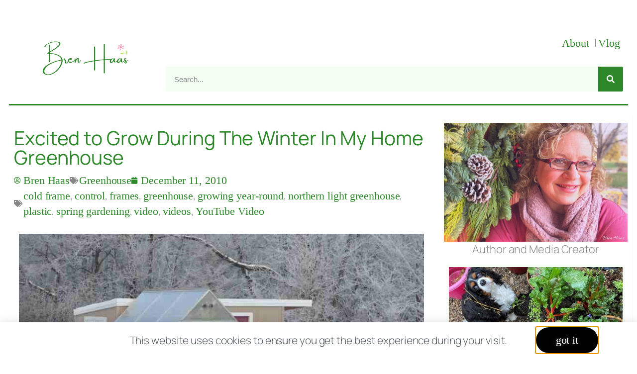

--- FILE ---
content_type: text/html; charset=UTF-8
request_url: https://brenhaas.com/excited-to-grow-greenhouse/
body_size: 19014
content:
<!DOCTYPE html>
<html lang="en">
<head>
	<meta charset="UTF-8">
	<meta name="viewport" content="width=device-width, initial-scale=1.0, viewport-fit=cover" />			<title>
			Excited to Grow During The Winter In My Home Greenhouse &#8211; Bren Haas 		</title>
		<meta name="viewport" content="width=device-width, initial-scale=1" />
<meta name='robots' content='max-image-preview:large' />
<title>Excited to Grow During The Winter In My Home Greenhouse &#8211; Bren Haas </title>
<link rel="alternate" type="application/rss+xml" title="Bren Haas  &raquo; Feed" href="https://brenhaas.com/feed/" />
<link rel="alternate" type="application/rss+xml" title="Bren Haas  &raquo; Comments Feed" href="https://brenhaas.com/comments/feed/" />
<link rel="alternate" type="application/rss+xml" title="Bren Haas  &raquo; Excited to Grow During The Winter In My Home Greenhouse Comments Feed" href="https://brenhaas.com/excited-to-grow-greenhouse/feed/" />
<link rel="alternate" title="oEmbed (JSON)" type="application/json+oembed" href="https://brenhaas.com/wp-json/oembed/1.0/embed?url=https%3A%2F%2Fbrenhaas.com%2Fexcited-to-grow-greenhouse%2F" />
<link rel="alternate" title="oEmbed (XML)" type="text/xml+oembed" href="https://brenhaas.com/wp-json/oembed/1.0/embed?url=https%3A%2F%2Fbrenhaas.com%2Fexcited-to-grow-greenhouse%2F&#038;format=xml" />
<style id='wp-img-auto-sizes-contain-inline-css'>
img:is([sizes=auto i],[sizes^="auto," i]){contain-intrinsic-size:3000px 1500px}
/*# sourceURL=wp-img-auto-sizes-contain-inline-css */
</style>
<style id='wp-emoji-styles-inline-css'>

	img.wp-smiley, img.emoji {
		display: inline !important;
		border: none !important;
		box-shadow: none !important;
		height: 1em !important;
		width: 1em !important;
		margin: 0 0.07em !important;
		vertical-align: -0.1em !important;
		background: none !important;
		padding: 0 !important;
	}
/*# sourceURL=wp-emoji-styles-inline-css */
</style>
<style id='wp-block-library-inline-css'>
:root{--wp-block-synced-color:#7a00df;--wp-block-synced-color--rgb:122,0,223;--wp-bound-block-color:var(--wp-block-synced-color);--wp-editor-canvas-background:#ddd;--wp-admin-theme-color:#007cba;--wp-admin-theme-color--rgb:0,124,186;--wp-admin-theme-color-darker-10:#006ba1;--wp-admin-theme-color-darker-10--rgb:0,107,160.5;--wp-admin-theme-color-darker-20:#005a87;--wp-admin-theme-color-darker-20--rgb:0,90,135;--wp-admin-border-width-focus:2px}@media (min-resolution:192dpi){:root{--wp-admin-border-width-focus:1.5px}}.wp-element-button{cursor:pointer}:root .has-very-light-gray-background-color{background-color:#eee}:root .has-very-dark-gray-background-color{background-color:#313131}:root .has-very-light-gray-color{color:#eee}:root .has-very-dark-gray-color{color:#313131}:root .has-vivid-green-cyan-to-vivid-cyan-blue-gradient-background{background:linear-gradient(135deg,#00d084,#0693e3)}:root .has-purple-crush-gradient-background{background:linear-gradient(135deg,#34e2e4,#4721fb 50%,#ab1dfe)}:root .has-hazy-dawn-gradient-background{background:linear-gradient(135deg,#faaca8,#dad0ec)}:root .has-subdued-olive-gradient-background{background:linear-gradient(135deg,#fafae1,#67a671)}:root .has-atomic-cream-gradient-background{background:linear-gradient(135deg,#fdd79a,#004a59)}:root .has-nightshade-gradient-background{background:linear-gradient(135deg,#330968,#31cdcf)}:root .has-midnight-gradient-background{background:linear-gradient(135deg,#020381,#2874fc)}:root{--wp--preset--font-size--normal:16px;--wp--preset--font-size--huge:42px}.has-regular-font-size{font-size:1em}.has-larger-font-size{font-size:2.625em}.has-normal-font-size{font-size:var(--wp--preset--font-size--normal)}.has-huge-font-size{font-size:var(--wp--preset--font-size--huge)}.has-text-align-center{text-align:center}.has-text-align-left{text-align:left}.has-text-align-right{text-align:right}.has-fit-text{white-space:nowrap!important}#end-resizable-editor-section{display:none}.aligncenter{clear:both}.items-justified-left{justify-content:flex-start}.items-justified-center{justify-content:center}.items-justified-right{justify-content:flex-end}.items-justified-space-between{justify-content:space-between}.screen-reader-text{border:0;clip-path:inset(50%);height:1px;margin:-1px;overflow:hidden;padding:0;position:absolute;width:1px;word-wrap:normal!important}.screen-reader-text:focus{background-color:#ddd;clip-path:none;color:#444;display:block;font-size:1em;height:auto;left:5px;line-height:normal;padding:15px 23px 14px;text-decoration:none;top:5px;width:auto;z-index:100000}html :where(.has-border-color){border-style:solid}html :where([style*=border-top-color]){border-top-style:solid}html :where([style*=border-right-color]){border-right-style:solid}html :where([style*=border-bottom-color]){border-bottom-style:solid}html :where([style*=border-left-color]){border-left-style:solid}html :where([style*=border-width]){border-style:solid}html :where([style*=border-top-width]){border-top-style:solid}html :where([style*=border-right-width]){border-right-style:solid}html :where([style*=border-bottom-width]){border-bottom-style:solid}html :where([style*=border-left-width]){border-left-style:solid}html :where(img[class*=wp-image-]){height:auto;max-width:100%}:where(figure){margin:0 0 1em}html :where(.is-position-sticky){--wp-admin--admin-bar--position-offset:var(--wp-admin--admin-bar--height,0px)}@media screen and (max-width:600px){html :where(.is-position-sticky){--wp-admin--admin-bar--position-offset:0px}}
/*# sourceURL=/wp-includes/css/dist/block-library/common.min.css */
</style>
<style id='global-styles-inline-css'>
:root{--wp--preset--aspect-ratio--square: 1;--wp--preset--aspect-ratio--4-3: 4/3;--wp--preset--aspect-ratio--3-4: 3/4;--wp--preset--aspect-ratio--3-2: 3/2;--wp--preset--aspect-ratio--2-3: 2/3;--wp--preset--aspect-ratio--16-9: 16/9;--wp--preset--aspect-ratio--9-16: 9/16;--wp--preset--color--black: #000000;--wp--preset--color--cyan-bluish-gray: #abb8c3;--wp--preset--color--white: #ffffff;--wp--preset--color--pale-pink: #f78da7;--wp--preset--color--vivid-red: #cf2e2e;--wp--preset--color--luminous-vivid-orange: #ff6900;--wp--preset--color--luminous-vivid-amber: #fcb900;--wp--preset--color--light-green-cyan: #7bdcb5;--wp--preset--color--vivid-green-cyan: #00d084;--wp--preset--color--pale-cyan-blue: #8ed1fc;--wp--preset--color--vivid-cyan-blue: #0693e3;--wp--preset--color--vivid-purple: #9b51e0;--wp--preset--color--base: #FFFFFF;--wp--preset--color--contrast: #111111;--wp--preset--color--accent-1: #0aa50d;--wp--preset--color--accent-2: #f785c2;--wp--preset--color--accent-3: #4ccb2c;--wp--preset--color--accent-4: #686868;--wp--preset--color--accent-5: #effaec;--wp--preset--color--accent-6: color-mix(in srgb, currentColor 20%, transparent);--wp--preset--gradient--vivid-cyan-blue-to-vivid-purple: linear-gradient(135deg,rgb(6,147,227) 0%,rgb(155,81,224) 100%);--wp--preset--gradient--light-green-cyan-to-vivid-green-cyan: linear-gradient(135deg,rgb(122,220,180) 0%,rgb(0,208,130) 100%);--wp--preset--gradient--luminous-vivid-amber-to-luminous-vivid-orange: linear-gradient(135deg,rgb(252,185,0) 0%,rgb(255,105,0) 100%);--wp--preset--gradient--luminous-vivid-orange-to-vivid-red: linear-gradient(135deg,rgb(255,105,0) 0%,rgb(207,46,46) 100%);--wp--preset--gradient--very-light-gray-to-cyan-bluish-gray: linear-gradient(135deg,rgb(238,238,238) 0%,rgb(169,184,195) 100%);--wp--preset--gradient--cool-to-warm-spectrum: linear-gradient(135deg,rgb(74,234,220) 0%,rgb(151,120,209) 20%,rgb(207,42,186) 40%,rgb(238,44,130) 60%,rgb(251,105,98) 80%,rgb(254,248,76) 100%);--wp--preset--gradient--blush-light-purple: linear-gradient(135deg,rgb(255,206,236) 0%,rgb(152,150,240) 100%);--wp--preset--gradient--blush-bordeaux: linear-gradient(135deg,rgb(254,205,165) 0%,rgb(254,45,45) 50%,rgb(107,0,62) 100%);--wp--preset--gradient--luminous-dusk: linear-gradient(135deg,rgb(255,203,112) 0%,rgb(199,81,192) 50%,rgb(65,88,208) 100%);--wp--preset--gradient--pale-ocean: linear-gradient(135deg,rgb(255,245,203) 0%,rgb(182,227,212) 50%,rgb(51,167,181) 100%);--wp--preset--gradient--electric-grass: linear-gradient(135deg,rgb(202,248,128) 0%,rgb(113,206,126) 100%);--wp--preset--gradient--midnight: linear-gradient(135deg,rgb(2,3,129) 0%,rgb(40,116,252) 100%);--wp--preset--font-size--small: 0.875rem;--wp--preset--font-size--medium: clamp(1rem, 1rem + ((1vw - 0.2rem) * 0.196), 1.125rem);--wp--preset--font-size--large: clamp(1.125rem, 1.125rem + ((1vw - 0.2rem) * 0.392), 1.375rem);--wp--preset--font-size--x-large: clamp(1.75rem, 1.75rem + ((1vw - 0.2rem) * 0.392), 2rem);--wp--preset--font-size--xx-large: clamp(2.15rem, 2.15rem + ((1vw - 0.2rem) * 1.333), 3rem);--wp--preset--font-family--manrope: Manrope, sans-serif;--wp--preset--font-family--fira-code: "Fira Code", monospace;--wp--preset--spacing--20: 10px;--wp--preset--spacing--30: 20px;--wp--preset--spacing--40: 30px;--wp--preset--spacing--50: clamp(30px, 5vw, 50px);--wp--preset--spacing--60: clamp(30px, 7vw, 70px);--wp--preset--spacing--70: clamp(50px, 7vw, 90px);--wp--preset--spacing--80: clamp(70px, 10vw, 140px);--wp--preset--shadow--natural: 6px 6px 9px rgba(0, 0, 0, 0.2);--wp--preset--shadow--deep: 12px 12px 50px rgba(0, 0, 0, 0.4);--wp--preset--shadow--sharp: 6px 6px 0px rgba(0, 0, 0, 0.2);--wp--preset--shadow--outlined: 6px 6px 0px -3px rgb(255, 255, 255), 6px 6px rgb(0, 0, 0);--wp--preset--shadow--crisp: 6px 6px 0px rgb(0, 0, 0);}:root { --wp--style--global--content-size: 645px;--wp--style--global--wide-size: 1340px; }:where(body) { margin: 0; }.wp-site-blocks { padding-top: var(--wp--style--root--padding-top); padding-bottom: var(--wp--style--root--padding-bottom); }.has-global-padding { padding-right: var(--wp--style--root--padding-right); padding-left: var(--wp--style--root--padding-left); }.has-global-padding > .alignfull { margin-right: calc(var(--wp--style--root--padding-right) * -1); margin-left: calc(var(--wp--style--root--padding-left) * -1); }.has-global-padding :where(:not(.alignfull.is-layout-flow) > .has-global-padding:not(.wp-block-block, .alignfull)) { padding-right: 0; padding-left: 0; }.has-global-padding :where(:not(.alignfull.is-layout-flow) > .has-global-padding:not(.wp-block-block, .alignfull)) > .alignfull { margin-left: 0; margin-right: 0; }.wp-site-blocks > .alignleft { float: left; margin-right: 2em; }.wp-site-blocks > .alignright { float: right; margin-left: 2em; }.wp-site-blocks > .aligncenter { justify-content: center; margin-left: auto; margin-right: auto; }:where(.wp-site-blocks) > * { margin-block-start: 1.2rem; margin-block-end: 0; }:where(.wp-site-blocks) > :first-child { margin-block-start: 0; }:where(.wp-site-blocks) > :last-child { margin-block-end: 0; }:root { --wp--style--block-gap: 1.2rem; }:root :where(.is-layout-flow) > :first-child{margin-block-start: 0;}:root :where(.is-layout-flow) > :last-child{margin-block-end: 0;}:root :where(.is-layout-flow) > *{margin-block-start: 1.2rem;margin-block-end: 0;}:root :where(.is-layout-constrained) > :first-child{margin-block-start: 0;}:root :where(.is-layout-constrained) > :last-child{margin-block-end: 0;}:root :where(.is-layout-constrained) > *{margin-block-start: 1.2rem;margin-block-end: 0;}:root :where(.is-layout-flex){gap: 1.2rem;}:root :where(.is-layout-grid){gap: 1.2rem;}.is-layout-flow > .alignleft{float: left;margin-inline-start: 0;margin-inline-end: 2em;}.is-layout-flow > .alignright{float: right;margin-inline-start: 2em;margin-inline-end: 0;}.is-layout-flow > .aligncenter{margin-left: auto !important;margin-right: auto !important;}.is-layout-constrained > .alignleft{float: left;margin-inline-start: 0;margin-inline-end: 2em;}.is-layout-constrained > .alignright{float: right;margin-inline-start: 2em;margin-inline-end: 0;}.is-layout-constrained > .aligncenter{margin-left: auto !important;margin-right: auto !important;}.is-layout-constrained > :where(:not(.alignleft):not(.alignright):not(.alignfull)){max-width: var(--wp--style--global--content-size);margin-left: auto !important;margin-right: auto !important;}.is-layout-constrained > .alignwide{max-width: var(--wp--style--global--wide-size);}body .is-layout-flex{display: flex;}.is-layout-flex{flex-wrap: wrap;align-items: center;}.is-layout-flex > :is(*, div){margin: 0;}body .is-layout-grid{display: grid;}.is-layout-grid > :is(*, div){margin: 0;}body{background-color: var(--wp--preset--color--base);color: var(--wp--preset--color--contrast);font-family: var(--wp--preset--font-family--manrope);font-size: var(--wp--preset--font-size--large);font-weight: 300;letter-spacing: -0.1px;line-height: 1.4;--wp--style--root--padding-top: 0px;--wp--style--root--padding-right: var(--wp--preset--spacing--50);--wp--style--root--padding-bottom: 0px;--wp--style--root--padding-left: var(--wp--preset--spacing--50);}a:where(:not(.wp-element-button)){color: currentColor;text-decoration: underline;}:root :where(a:where(:not(.wp-element-button)):hover){text-decoration: none;}h1, h2, h3, h4, h5, h6{font-weight: 400;letter-spacing: -0.1px;line-height: 1.125;}h1{font-size: var(--wp--preset--font-size--xx-large);}h2{font-size: var(--wp--preset--font-size--x-large);}h3{font-size: var(--wp--preset--font-size--large);}h4{font-size: var(--wp--preset--font-size--medium);}h5{font-size: var(--wp--preset--font-size--small);letter-spacing: 0.5px;}h6{font-size: var(--wp--preset--font-size--small);font-weight: 700;letter-spacing: 1.4px;text-transform: uppercase;}:root :where(.wp-element-button, .wp-block-button__link){background-color: var(--wp--preset--color--contrast);border-width: 0;color: var(--wp--preset--color--base);font-family: inherit;font-size: var(--wp--preset--font-size--medium);font-style: inherit;font-weight: inherit;letter-spacing: inherit;line-height: inherit;padding-top: 1rem;padding-right: 2.25rem;padding-bottom: 1rem;padding-left: 2.25rem;text-decoration: none;text-transform: inherit;}:root :where(.wp-element-button:hover, .wp-block-button__link:hover){background-color: color-mix(in srgb, var(--wp--preset--color--contrast) 85%, transparent);border-color: transparent;color: var(--wp--preset--color--base);}:root :where(.wp-element-button:focus, .wp-block-button__link:focus){outline-color: var(--wp--preset--color--accent-4);outline-offset: 2px;}:root :where(.wp-element-caption, .wp-block-audio figcaption, .wp-block-embed figcaption, .wp-block-gallery figcaption, .wp-block-image figcaption, .wp-block-table figcaption, .wp-block-video figcaption){font-size: var(--wp--preset--font-size--small);line-height: 1.4;}.has-black-color{color: var(--wp--preset--color--black) !important;}.has-cyan-bluish-gray-color{color: var(--wp--preset--color--cyan-bluish-gray) !important;}.has-white-color{color: var(--wp--preset--color--white) !important;}.has-pale-pink-color{color: var(--wp--preset--color--pale-pink) !important;}.has-vivid-red-color{color: var(--wp--preset--color--vivid-red) !important;}.has-luminous-vivid-orange-color{color: var(--wp--preset--color--luminous-vivid-orange) !important;}.has-luminous-vivid-amber-color{color: var(--wp--preset--color--luminous-vivid-amber) !important;}.has-light-green-cyan-color{color: var(--wp--preset--color--light-green-cyan) !important;}.has-vivid-green-cyan-color{color: var(--wp--preset--color--vivid-green-cyan) !important;}.has-pale-cyan-blue-color{color: var(--wp--preset--color--pale-cyan-blue) !important;}.has-vivid-cyan-blue-color{color: var(--wp--preset--color--vivid-cyan-blue) !important;}.has-vivid-purple-color{color: var(--wp--preset--color--vivid-purple) !important;}.has-base-color{color: var(--wp--preset--color--base) !important;}.has-contrast-color{color: var(--wp--preset--color--contrast) !important;}.has-accent-1-color{color: var(--wp--preset--color--accent-1) !important;}.has-accent-2-color{color: var(--wp--preset--color--accent-2) !important;}.has-accent-3-color{color: var(--wp--preset--color--accent-3) !important;}.has-accent-4-color{color: var(--wp--preset--color--accent-4) !important;}.has-accent-5-color{color: var(--wp--preset--color--accent-5) !important;}.has-accent-6-color{color: var(--wp--preset--color--accent-6) !important;}.has-black-background-color{background-color: var(--wp--preset--color--black) !important;}.has-cyan-bluish-gray-background-color{background-color: var(--wp--preset--color--cyan-bluish-gray) !important;}.has-white-background-color{background-color: var(--wp--preset--color--white) !important;}.has-pale-pink-background-color{background-color: var(--wp--preset--color--pale-pink) !important;}.has-vivid-red-background-color{background-color: var(--wp--preset--color--vivid-red) !important;}.has-luminous-vivid-orange-background-color{background-color: var(--wp--preset--color--luminous-vivid-orange) !important;}.has-luminous-vivid-amber-background-color{background-color: var(--wp--preset--color--luminous-vivid-amber) !important;}.has-light-green-cyan-background-color{background-color: var(--wp--preset--color--light-green-cyan) !important;}.has-vivid-green-cyan-background-color{background-color: var(--wp--preset--color--vivid-green-cyan) !important;}.has-pale-cyan-blue-background-color{background-color: var(--wp--preset--color--pale-cyan-blue) !important;}.has-vivid-cyan-blue-background-color{background-color: var(--wp--preset--color--vivid-cyan-blue) !important;}.has-vivid-purple-background-color{background-color: var(--wp--preset--color--vivid-purple) !important;}.has-base-background-color{background-color: var(--wp--preset--color--base) !important;}.has-contrast-background-color{background-color: var(--wp--preset--color--contrast) !important;}.has-accent-1-background-color{background-color: var(--wp--preset--color--accent-1) !important;}.has-accent-2-background-color{background-color: var(--wp--preset--color--accent-2) !important;}.has-accent-3-background-color{background-color: var(--wp--preset--color--accent-3) !important;}.has-accent-4-background-color{background-color: var(--wp--preset--color--accent-4) !important;}.has-accent-5-background-color{background-color: var(--wp--preset--color--accent-5) !important;}.has-accent-6-background-color{background-color: var(--wp--preset--color--accent-6) !important;}.has-black-border-color{border-color: var(--wp--preset--color--black) !important;}.has-cyan-bluish-gray-border-color{border-color: var(--wp--preset--color--cyan-bluish-gray) !important;}.has-white-border-color{border-color: var(--wp--preset--color--white) !important;}.has-pale-pink-border-color{border-color: var(--wp--preset--color--pale-pink) !important;}.has-vivid-red-border-color{border-color: var(--wp--preset--color--vivid-red) !important;}.has-luminous-vivid-orange-border-color{border-color: var(--wp--preset--color--luminous-vivid-orange) !important;}.has-luminous-vivid-amber-border-color{border-color: var(--wp--preset--color--luminous-vivid-amber) !important;}.has-light-green-cyan-border-color{border-color: var(--wp--preset--color--light-green-cyan) !important;}.has-vivid-green-cyan-border-color{border-color: var(--wp--preset--color--vivid-green-cyan) !important;}.has-pale-cyan-blue-border-color{border-color: var(--wp--preset--color--pale-cyan-blue) !important;}.has-vivid-cyan-blue-border-color{border-color: var(--wp--preset--color--vivid-cyan-blue) !important;}.has-vivid-purple-border-color{border-color: var(--wp--preset--color--vivid-purple) !important;}.has-base-border-color{border-color: var(--wp--preset--color--base) !important;}.has-contrast-border-color{border-color: var(--wp--preset--color--contrast) !important;}.has-accent-1-border-color{border-color: var(--wp--preset--color--accent-1) !important;}.has-accent-2-border-color{border-color: var(--wp--preset--color--accent-2) !important;}.has-accent-3-border-color{border-color: var(--wp--preset--color--accent-3) !important;}.has-accent-4-border-color{border-color: var(--wp--preset--color--accent-4) !important;}.has-accent-5-border-color{border-color: var(--wp--preset--color--accent-5) !important;}.has-accent-6-border-color{border-color: var(--wp--preset--color--accent-6) !important;}.has-vivid-cyan-blue-to-vivid-purple-gradient-background{background: var(--wp--preset--gradient--vivid-cyan-blue-to-vivid-purple) !important;}.has-light-green-cyan-to-vivid-green-cyan-gradient-background{background: var(--wp--preset--gradient--light-green-cyan-to-vivid-green-cyan) !important;}.has-luminous-vivid-amber-to-luminous-vivid-orange-gradient-background{background: var(--wp--preset--gradient--luminous-vivid-amber-to-luminous-vivid-orange) !important;}.has-luminous-vivid-orange-to-vivid-red-gradient-background{background: var(--wp--preset--gradient--luminous-vivid-orange-to-vivid-red) !important;}.has-very-light-gray-to-cyan-bluish-gray-gradient-background{background: var(--wp--preset--gradient--very-light-gray-to-cyan-bluish-gray) !important;}.has-cool-to-warm-spectrum-gradient-background{background: var(--wp--preset--gradient--cool-to-warm-spectrum) !important;}.has-blush-light-purple-gradient-background{background: var(--wp--preset--gradient--blush-light-purple) !important;}.has-blush-bordeaux-gradient-background{background: var(--wp--preset--gradient--blush-bordeaux) !important;}.has-luminous-dusk-gradient-background{background: var(--wp--preset--gradient--luminous-dusk) !important;}.has-pale-ocean-gradient-background{background: var(--wp--preset--gradient--pale-ocean) !important;}.has-electric-grass-gradient-background{background: var(--wp--preset--gradient--electric-grass) !important;}.has-midnight-gradient-background{background: var(--wp--preset--gradient--midnight) !important;}.has-small-font-size{font-size: var(--wp--preset--font-size--small) !important;}.has-medium-font-size{font-size: var(--wp--preset--font-size--medium) !important;}.has-large-font-size{font-size: var(--wp--preset--font-size--large) !important;}.has-x-large-font-size{font-size: var(--wp--preset--font-size--x-large) !important;}.has-xx-large-font-size{font-size: var(--wp--preset--font-size--xx-large) !important;}.has-manrope-font-family{font-family: var(--wp--preset--font-family--manrope) !important;}.has-fira-code-font-family{font-family: var(--wp--preset--font-family--fira-code) !important;}
/*# sourceURL=global-styles-inline-css */
</style>
<style id='wp-block-template-skip-link-inline-css'>

		.skip-link.screen-reader-text {
			border: 0;
			clip-path: inset(50%);
			height: 1px;
			margin: -1px;
			overflow: hidden;
			padding: 0;
			position: absolute !important;
			width: 1px;
			word-wrap: normal !important;
		}

		.skip-link.screen-reader-text:focus {
			background-color: #eee;
			clip-path: none;
			color: #444;
			display: block;
			font-size: 1em;
			height: auto;
			left: 5px;
			line-height: normal;
			padding: 15px 23px 14px;
			text-decoration: none;
			top: 5px;
			width: auto;
			z-index: 100000;
		}
/*# sourceURL=wp-block-template-skip-link-inline-css */
</style>
<style id='twentytwentyfive-style-inline-css'>
a{text-decoration-thickness:1px!important;text-underline-offset:.1em}:where(.wp-site-blocks :focus){outline-style:solid;outline-width:2px}.wp-block-navigation .wp-block-navigation-submenu .wp-block-navigation-item:not(:last-child){margin-bottom:3px}.wp-block-navigation .wp-block-navigation-item .wp-block-navigation-item__content{outline-offset:4px}.wp-block-navigation .wp-block-navigation-item ul.wp-block-navigation__submenu-container .wp-block-navigation-item__content{outline-offset:0}blockquote,caption,figcaption,h1,h2,h3,h4,h5,h6,p{text-wrap:pretty}.more-link{display:block}:where(pre){overflow-x:auto}
/*# sourceURL=https://brenhaas.com/wp-content/themes/twentytwentyfive/style.min.css */
</style>
<link rel='stylesheet' id='elementor-frontend-css' href='https://brenhaas.com/wp-content/uploads/elementor/css/custom-frontend.min.css?ver=1769722100' media='all' />
<link rel='stylesheet' id='widget-heading-css' href='https://brenhaas.com/wp-content/plugins/elementor/assets/css/widget-heading.min.css?ver=3.34.4' media='all' />
<link rel='stylesheet' id='e-animation-slideInUp-css' href='https://brenhaas.com/wp-content/plugins/elementor/assets/lib/animations/styles/slideInUp.min.css?ver=3.34.4' media='all' />
<link rel='stylesheet' id='e-popup-css' href='https://brenhaas.com/wp-content/plugins/elementor-pro/assets/css/conditionals/popup.min.css?ver=3.34.3' media='all' />
<link rel='stylesheet' id='widget-image-css' href='https://brenhaas.com/wp-content/plugins/elementor/assets/css/widget-image.min.css?ver=3.34.4' media='all' />
<link rel='stylesheet' id='widget-search-form-css' href='https://brenhaas.com/wp-content/plugins/elementor-pro/assets/css/widget-search-form.min.css?ver=3.34.3' media='all' />
<link rel='stylesheet' id='elementor-icons-shared-0-css' href='https://brenhaas.com/wp-content/plugins/elementor/assets/lib/font-awesome/css/fontawesome.min.css?ver=5.15.3' media='all' />
<link rel='stylesheet' id='elementor-icons-fa-solid-css' href='https://brenhaas.com/wp-content/plugins/elementor/assets/lib/font-awesome/css/solid.min.css?ver=5.15.3' media='all' />
<link rel='stylesheet' id='widget-divider-css' href='https://brenhaas.com/wp-content/plugins/elementor/assets/css/widget-divider.min.css?ver=3.34.4' media='all' />
<link rel='stylesheet' id='widget-social-icons-css' href='https://brenhaas.com/wp-content/plugins/elementor/assets/css/widget-social-icons.min.css?ver=3.34.4' media='all' />
<link rel='stylesheet' id='e-apple-webkit-css' href='https://brenhaas.com/wp-content/uploads/elementor/css/custom-apple-webkit.min.css?ver=1769722100' media='all' />
<link rel='stylesheet' id='widget-nav-menu-css' href='https://brenhaas.com/wp-content/uploads/elementor/css/custom-pro-widget-nav-menu.min.css?ver=1769722101' media='all' />
<link rel='stylesheet' id='elementor-icons-css' href='https://brenhaas.com/wp-content/plugins/elementor/assets/lib/eicons/css/elementor-icons.min.css?ver=5.46.0' media='all' />
<link rel='stylesheet' id='elementor-post-35459-css' href='https://brenhaas.com/wp-content/uploads/elementor/css/post-35459.css?ver=1769722101' media='all' />
<link rel='stylesheet' id='widget-video-css' href='https://brenhaas.com/wp-content/plugins/elementor/assets/css/widget-video.min.css?ver=3.34.4' media='all' />
<link rel='stylesheet' id='swiper-css' href='https://brenhaas.com/wp-content/plugins/elementor/assets/lib/swiper/v8/css/swiper.min.css?ver=8.4.5' media='all' />
<link rel='stylesheet' id='e-swiper-css' href='https://brenhaas.com/wp-content/plugins/elementor/assets/css/conditionals/e-swiper.min.css?ver=3.34.4' media='all' />
<link rel='stylesheet' id='widget-gallery-css' href='https://brenhaas.com/wp-content/plugins/elementor-pro/assets/css/widget-gallery.min.css?ver=3.34.3' media='all' />
<link rel='stylesheet' id='elementor-gallery-css' href='https://brenhaas.com/wp-content/plugins/elementor/assets/lib/e-gallery/css/e-gallery.min.css?ver=1.2.0' media='all' />
<link rel='stylesheet' id='e-transitions-css' href='https://brenhaas.com/wp-content/plugins/elementor-pro/assets/css/conditionals/transitions.min.css?ver=3.34.3' media='all' />
<link rel='stylesheet' id='elementor-post-3217-css' href='https://brenhaas.com/wp-content/uploads/elementor/css/post-3217.css?ver=1769752135' media='all' />
<link rel='stylesheet' id='elementor-post-33404-css' href='https://brenhaas.com/wp-content/uploads/elementor/css/post-33404.css?ver=1769722101' media='all' />
<link rel='stylesheet' id='elementor-post-52873-css' href='https://brenhaas.com/wp-content/uploads/elementor/css/post-52873.css?ver=1769722101' media='all' />
<link rel='stylesheet' id='elementor-post-33620-css' href='https://brenhaas.com/wp-content/uploads/elementor/css/post-33620.css?ver=1769722101' media='all' />
<link rel='stylesheet' id='elementor-post-47144-css' href='https://brenhaas.com/wp-content/uploads/elementor/css/post-47144.css?ver=1769722101' media='all' />
<link rel='stylesheet' id='elementor-icons-fa-brands-css' href='https://brenhaas.com/wp-content/plugins/elementor/assets/lib/font-awesome/css/brands.min.css?ver=5.15.3' media='all' />
<link rel='stylesheet' id='elementor-icons-fa-regular-css' href='https://brenhaas.com/wp-content/plugins/elementor/assets/lib/font-awesome/css/regular.min.css?ver=5.15.3' media='all' />
<script src="https://brenhaas.com/wp-includes/js/jquery/jquery.min.js?ver=3.7.1" id="jquery-core-js"></script>
<script src="https://brenhaas.com/wp-includes/js/jquery/jquery-migrate.min.js?ver=3.4.1" id="jquery-migrate-js"></script>
<link rel="https://api.w.org/" href="https://brenhaas.com/wp-json/" /><link rel="alternate" title="JSON" type="application/json" href="https://brenhaas.com/wp-json/wp/v2/posts/3217" /><link rel="EditURI" type="application/rsd+xml" title="RSD" href="https://brenhaas.com/xmlrpc.php?rsd" />
<meta name="generator" content="WordPress 6.9" />
<link rel="canonical" href="https://brenhaas.com/excited-to-grow-greenhouse/" />
<link rel='shortlink' href='https://brenhaas.com/?p=3217' />
<!-- Global site tag (gtag.js) - Google Analytics -->
<script async src="https://www.googletagmanager.com/gtag/js?id=UA-92016652-1"></script>
<script>
  window.dataLayer = window.dataLayer || [];
  function gtag(){dataLayer.push(arguments);}
  gtag('js', new Date());

  gtag('config', 'UA-92016652-1');
</script>
<meta name='creative living with bren haas' content='creative living tips, tricks and how to garden, recipes, travel and home'>
<script async src="https://pagead2.googlesyndication.com/pagead/js/adsbygoogle.js?client=ca-pub-4665674065642921"
     crossorigin="anonymous"></script>
			<meta name="theme-color" content="#FFF">
			<style class='wp-fonts-local'>
@font-face{font-family:Manrope;font-style:normal;font-weight:200 800;font-display:fallback;src:url('https://brenhaas.com/wp-content/themes/twentytwentyfive/assets/fonts/manrope/Manrope-VariableFont_wght.woff2') format('woff2');}
@font-face{font-family:"Fira Code";font-style:normal;font-weight:300 700;font-display:fallback;src:url('https://brenhaas.com/wp-content/themes/twentytwentyfive/assets/fonts/fira-code/FiraCode-VariableFont_wght.woff2') format('woff2');}
</style>
<link rel="icon" href="https://brenhaas.com/wp-content/uploads/2024/03/BH_emoji-150x150.png" sizes="32x32" />
<link rel="icon" href="https://brenhaas.com/wp-content/uploads/2024/03/BH_emoji-350x350.png" sizes="192x192" />
<link rel="apple-touch-icon" href="https://brenhaas.com/wp-content/uploads/2024/03/BH_emoji-350x350.png" />
<meta name="msapplication-TileImage" content="https://brenhaas.com/wp-content/uploads/2024/03/BH_emoji-350x350.png" />
</head>
<body class="wp-singular post-template-default single single-post postid-3217 single-format-standard wp-custom-logo wp-embed-responsive wp-theme-twentytwentyfive elementor-default elementor-template-full-width elementor-kit-35459 elementor-page elementor-page-3217 elementor-page-47144">
		<header data-elementor-type="header" data-elementor-id="52873" class="elementor elementor-52873 elementor-location-header" data-elementor-post-type="elementor_library">
					<section class="elementor-section elementor-top-section elementor-element elementor-element-9b7c569 elementor-section-boxed elementor-section-height-default elementor-section-height-default" data-id="9b7c569" data-element_type="section" data-settings="{&quot;background_background&quot;:&quot;classic&quot;}">
						<div class="elementor-container elementor-column-gap-default">
					<div class="elementor-column elementor-col-100 elementor-top-column elementor-element elementor-element-fc4a7b4" data-id="fc4a7b4" data-element_type="column">
			<div class="elementor-widget-wrap elementor-element-populated">
						<section class="elementor-section elementor-inner-section elementor-element elementor-element-878a01e elementor-section-boxed elementor-section-height-default elementor-section-height-default" data-id="878a01e" data-element_type="section">
						<div class="elementor-container elementor-column-gap-default">
					<div class="elementor-column elementor-col-100 elementor-inner-column elementor-element elementor-element-e58cca7" data-id="e58cca7" data-element_type="column">
			<div class="elementor-widget-wrap elementor-element-populated">
						<div class="elementor-element elementor-element-865d2e6 elementor-widget elementor-widget-html" data-id="865d2e6" data-element_type="widget" data-widget_type="html.default">
				<div class="elementor-widget-container">
					<!-- Google tag (gtag.js) -->
<script async src="https://www.googletagmanager.com/gtag/js?id=G-18MGVDTQC9"></script>
<script>
  window.dataLayer = window.dataLayer || [];
  function gtag(){dataLayer.push(arguments);}
  gtag('js', new Date());

  gtag('config', 'G-18MGVDTQC9');
</script>
				</div>
				</div>
					</div>
		</div>
					</div>
		</section>
				<section class="elementor-section elementor-inner-section elementor-element elementor-element-3da3ebe elementor-section-boxed elementor-section-height-default elementor-section-height-default" data-id="3da3ebe" data-element_type="section">
						<div class="elementor-container elementor-column-gap-default">
					<div class="elementor-column elementor-col-100 elementor-inner-column elementor-element elementor-element-2ef22a4" data-id="2ef22a4" data-element_type="column">
			<div class="elementor-widget-wrap">
							</div>
		</div>
					</div>
		</section>
				<section class="elementor-section elementor-inner-section elementor-element elementor-element-db07933 elementor-section-boxed elementor-section-height-default elementor-section-height-default" data-id="db07933" data-element_type="section">
						<div class="elementor-container elementor-column-gap-default">
					<div class="elementor-column elementor-col-50 elementor-inner-column elementor-element elementor-element-936d462" data-id="936d462" data-element_type="column">
			<div class="elementor-widget-wrap elementor-element-populated">
						<div class="elementor-element elementor-element-284be0d elementor-widget__width-initial elementor-widget elementor-widget-image" data-id="284be0d" data-element_type="widget" data-widget_type="image.default">
				<div class="elementor-widget-container">
																<a href="https://brenhaas.com">
							<img width="1600" height="900" src="https://brenhaas.com/wp-content/uploads/2022/11/BrenHaas-YOuTube-1.png" class="attachment-medium_large size-medium_large wp-image-60776" alt="Bren Haas Website" srcset="https://brenhaas.com/wp-content/uploads/2022/11/BrenHaas-YOuTube-1.png 1600w, https://brenhaas.com/wp-content/uploads/2022/11/BrenHaas-YOuTube-1-350x197.png 350w, https://brenhaas.com/wp-content/uploads/2022/11/BrenHaas-YOuTube-1-850x478.png 850w, https://brenhaas.com/wp-content/uploads/2022/11/BrenHaas-YOuTube-1-1536x864.png 1536w, https://brenhaas.com/wp-content/uploads/2022/11/BrenHaas-YOuTube-1-322x181.png 322w" sizes="(max-width: 1600px) 100vw, 1600px" />								</a>
															</div>
				</div>
					</div>
		</div>
				<div class="elementor-column elementor-col-50 elementor-inner-column elementor-element elementor-element-a9ef52c" data-id="a9ef52c" data-element_type="column">
			<div class="elementor-widget-wrap elementor-element-populated">
						<div class="elementor-element elementor-element-2c37f23 elementor-widget elementor-widget-text-editor" data-id="2c37f23" data-element_type="widget" data-widget_type="text-editor.default">
				<div class="elementor-widget-container">
									<p style="text-align: right;"><a href="https://brenhaas.com/about" target="_blank" rel="noopener">About </a> | <a href="https://brenhaas.com/vlog" target="_blank" rel="noopener">Vlog </a></p>								</div>
				</div>
				<div class="elementor-element elementor-element-0ddf288 elementor-search-form--skin-classic elementor-search-form--button-type-icon elementor-search-form--icon-search elementor-widget elementor-widget-search-form" data-id="0ddf288" data-element_type="widget" data-settings="{&quot;skin&quot;:&quot;classic&quot;}" data-widget_type="search-form.default">
				<div class="elementor-widget-container">
							<search role="search">
			<form class="elementor-search-form" action="https://brenhaas.com" method="get">
												<div class="elementor-search-form__container">
					<label class="elementor-screen-only" for="elementor-search-form-0ddf288">Search</label>

					
					<input id="elementor-search-form-0ddf288" placeholder="Search..." class="elementor-search-form__input" type="search" name="s" value="">
					
											<button class="elementor-search-form__submit" type="submit" aria-label="Search">
															<i aria-hidden="true" class="fas fa-search"></i>													</button>
					
									</div>
			</form>
		</search>
						</div>
				</div>
					</div>
		</div>
					</div>
		</section>
				<div class="elementor-element elementor-element-1c394ba elementor-widget-divider--view-line elementor-widget elementor-widget-divider" data-id="1c394ba" data-element_type="widget" data-widget_type="divider.default">
				<div class="elementor-widget-container">
							<div class="elementor-divider">
			<span class="elementor-divider-separator">
						</span>
		</div>
						</div>
				</div>
					</div>
		</div>
					</div>
		</section>
				</header>
				<div data-elementor-type="single-post" data-elementor-id="47144" class="elementor elementor-47144 elementor-location-single post-3217 post type-post status-publish format-standard has-post-thumbnail hentry category-home-greenhouse tag-cold-frame-2 tag-control tag-frames tag-greenhouse tag-growing-year-round tag-northern-light-greenhouse tag-plastic tag-spring-gardening-2 tag-video tag-videos tag-youtube-video" data-elementor-post-type="elementor_library">
					<section class="elementor-section elementor-top-section elementor-element elementor-element-ac62608 elementor-section-boxed elementor-section-height-default elementor-section-height-default" data-id="ac62608" data-element_type="section" data-settings="{&quot;background_background&quot;:&quot;classic&quot;}">
						<div class="elementor-container elementor-column-gap-default">
					<div class="elementor-column elementor-col-50 elementor-top-column elementor-element elementor-element-f3dbb5d" data-id="f3dbb5d" data-element_type="column" data-settings="{&quot;background_background&quot;:&quot;classic&quot;}">
			<div class="elementor-widget-wrap elementor-element-populated">
						<div class="elementor-element elementor-element-9e470b3 elementor-widget__width-initial elementor-widget elementor-widget-shortcode" data-id="9e470b3" data-element_type="widget" data-widget_type="shortcode.default">
				<div class="elementor-widget-container">
							<div class="elementor-shortcode">		<div data-elementor-type="single-post" data-elementor-id="52052" class="elementor elementor-52052 elementor-location-single post-3217 post type-post status-publish format-standard has-post-thumbnail hentry category-home-greenhouse tag-cold-frame-2 tag-control tag-frames tag-greenhouse tag-growing-year-round tag-northern-light-greenhouse tag-plastic tag-spring-gardening-2 tag-video tag-videos tag-youtube-video" data-elementor-post-type="elementor_library">
					<section class="elementor-section elementor-top-section elementor-element elementor-element-4bfe4ba elementor-section-boxed elementor-section-height-default elementor-section-height-default" data-id="4bfe4ba" data-element_type="section">
						<div class="elementor-container elementor-column-gap-default">
					<div class="elementor-column elementor-col-100 elementor-top-column elementor-element elementor-element-46a3da6" data-id="46a3da6" data-element_type="column">
			<div class="elementor-widget-wrap">
							</div>
		</div>
					</div>
		</section>
				<section class="elementor-section elementor-top-section elementor-element elementor-element-770275b elementor-section-boxed elementor-section-height-default elementor-section-height-default" data-id="770275b" data-element_type="section">
						<div class="elementor-container elementor-column-gap-default">
					<div class="elementor-column elementor-col-100 elementor-top-column elementor-element elementor-element-46d996a" data-id="46d996a" data-element_type="column">
			<div class="elementor-widget-wrap elementor-element-populated">
						<div class="elementor-element elementor-element-9f9464d elementor-widget elementor-widget-theme-post-title elementor-page-title elementor-widget-heading" data-id="9f9464d" data-element_type="widget" data-widget_type="theme-post-title.default">
				<div class="elementor-widget-container">
					<h1 class="elementor-heading-title elementor-size-xl">Excited to Grow During The Winter In My Home Greenhouse</h1>				</div>
				</div>
				<div class="elementor-element elementor-element-f179f96 elementor-widget elementor-widget-post-info" data-id="f179f96" data-element_type="widget" data-widget_type="post-info.default">
				<div class="elementor-widget-container">
							<ul class="elementor-inline-items elementor-icon-list-items elementor-post-info">
								<li class="elementor-icon-list-item elementor-repeater-item-d2a2c8b elementor-inline-item" itemprop="author">
						<a href="https://brenhaas.com/author/admin/">
											<span class="elementor-icon-list-icon">
								<i aria-hidden="true" class="far fa-user-circle"></i>							</span>
									<span class="elementor-icon-list-text elementor-post-info__item elementor-post-info__item--type-author">
										Bren Haas					</span>
									</a>
				</li>
				<li class="elementor-icon-list-item elementor-repeater-item-d0a7d45 elementor-inline-item" itemprop="about">
										<span class="elementor-icon-list-icon">
								<i aria-hidden="true" class="fas fa-tags"></i>							</span>
									<span class="elementor-icon-list-text elementor-post-info__item elementor-post-info__item--type-terms">
										<span class="elementor-post-info__terms-list">
				<a href="https://brenhaas.com/category/gardening/home-greenhouse/" class="elementor-post-info__terms-list-item">Greenhouse</a>				</span>
					</span>
								</li>
				<li class="elementor-icon-list-item elementor-repeater-item-62533dc elementor-inline-item" itemprop="datePublished">
						<a href="https://brenhaas.com/2010/12/11/">
											<span class="elementor-icon-list-icon">
								<i aria-hidden="true" class="fas fa-calendar"></i>							</span>
									<span class="elementor-icon-list-text elementor-post-info__item elementor-post-info__item--type-date">
										<time>December 11, 2010</time>					</span>
									</a>
				</li>
				<li class="elementor-icon-list-item elementor-repeater-item-f0bd1a8 elementor-inline-item" itemprop="about">
										<span class="elementor-icon-list-icon">
								<i aria-hidden="true" class="fas fa-tags"></i>							</span>
									<span class="elementor-icon-list-text elementor-post-info__item elementor-post-info__item--type-terms">
										<span class="elementor-post-info__terms-list">
				<a href="https://brenhaas.com/tag/cold-frame-2/" class="elementor-post-info__terms-list-item">cold frame</a>, <a href="https://brenhaas.com/tag/control/" class="elementor-post-info__terms-list-item">control</a>, <a href="https://brenhaas.com/tag/frames/" class="elementor-post-info__terms-list-item">frames</a>, <a href="https://brenhaas.com/tag/greenhouse/" class="elementor-post-info__terms-list-item">greenhouse</a>, <a href="https://brenhaas.com/tag/growing-year-round/" class="elementor-post-info__terms-list-item">growing year-round</a>, <a href="https://brenhaas.com/tag/northern-light-greenhouse/" class="elementor-post-info__terms-list-item">northern light greenhouse</a>, <a href="https://brenhaas.com/tag/plastic/" class="elementor-post-info__terms-list-item">plastic</a>, <a href="https://brenhaas.com/tag/spring-gardening-2/" class="elementor-post-info__terms-list-item">spring gardening</a>, <a href="https://brenhaas.com/tag/video/" class="elementor-post-info__terms-list-item">video</a>, <a href="https://brenhaas.com/tag/videos/" class="elementor-post-info__terms-list-item">videos</a>, <a href="https://brenhaas.com/tag/youtube-video/" class="elementor-post-info__terms-list-item">YouTube Video</a>				</span>
					</span>
								</li>
				</ul>
						</div>
				</div>
					</div>
		</div>
					</div>
		</section>
				<section class="elementor-section elementor-top-section elementor-element elementor-element-f6c769b elementor-section-boxed elementor-section-height-default elementor-section-height-default" data-id="f6c769b" data-element_type="section">
						<div class="elementor-container elementor-column-gap-default">
					<div class="elementor-column elementor-col-100 elementor-top-column elementor-element elementor-element-57c37a7" data-id="57c37a7" data-element_type="column">
			<div class="elementor-widget-wrap elementor-element-populated">
						<div class="elementor-element elementor-element-a40dd68 elementor-widget elementor-widget-theme-post-content" data-id="a40dd68" data-element_type="widget" data-widget_type="theme-post-content.default">
				<div class="elementor-widget-container">
							<div data-elementor-type="wp-post" data-elementor-id="3217" class="elementor elementor-3217" data-elementor-post-type="post">
						<section class="elementor-section elementor-top-section elementor-element elementor-element-7c72587d elementor-section-boxed elementor-section-height-default elementor-section-height-default" data-id="7c72587d" data-element_type="section">
						<div class="elementor-container elementor-column-gap-default">
					<div class="elementor-column elementor-col-100 elementor-top-column elementor-element elementor-element-4ffeab97" data-id="4ffeab97" data-element_type="column">
			<div class="elementor-widget-wrap elementor-element-populated">
						<div class="elementor-element elementor-element-8ee9704 elementor-widget elementor-widget-image" data-id="8ee9704" data-element_type="widget" data-widget_type="image.default">
				<div class="elementor-widget-container">
												<figure class="wp-caption">
										<img fetchpriority="high" decoding="async" width="850" height="550" src="https://brenhaas.com/wp-content/uploads/2010/12/northern_lightsGH.jpg" class="attachment-medium_large size-medium_large wp-image-62848" alt="Northern LIghts Greenhouse" srcset="https://brenhaas.com/wp-content/uploads/2010/12/northern_lightsGH.jpg 850w, https://brenhaas.com/wp-content/uploads/2010/12/northern_lightsGH-350x226.jpg 350w" sizes="(max-width: 850px) 100vw, 850px" />											<figcaption class="widget-image-caption wp-caption-text">Wait Until You See Inside!</figcaption>
										</figure>
									</div>
				</div>
				<div class="elementor-element elementor-element-9d32daf elementor-widget elementor-widget-text-editor" data-id="9d32daf" data-element_type="widget" data-widget_type="text-editor.default">
				<div class="elementor-widget-container">
									<p>If you grow out of season you will have a sense of peace year-round no matter what comes your way.  In this post I share how  exciting it is to grow during the winter months in a 10&#215;12 greenhouse.    These are my personal notes about my Northern Lights Greenhouse.</p><h2>Excited To Grow</h2><p>Today&#8217;s share is an image of me in my greenhouse this evening.  My hubby <em>sneaked</em> up on me to see what all the &#8216;matter&#8217; was in the Christmas decorated growing space in our winter garden.   This time of year you will find the radio playing 24 / 7.  Christmas music unto the New Year to brighten my day and keep critters away.  I find tracks from the deer and raccoons that are usually 10 &#8211; 20 feet away from the greenhouse landscape garden on a daily basis.  I can&#8217;t imagine if one of those critters came walking into the growing area. <strong>that would NOT be good.</strong></p>								</div>
				</div>
				<div class="elementor-element elementor-element-b62a377 elementor-widget elementor-widget-image" data-id="b62a377" data-element_type="widget" data-widget_type="image.default">
				<div class="elementor-widget-container">
												<figure class="wp-caption">
										<img decoding="async" width="850" height="550" src="https://brenhaas.com/wp-content/uploads/2010/12/bren_smile-1.jpg" class="attachment-medium_large size-medium_large wp-image-62858" alt="Bren in Greenhouse" srcset="https://brenhaas.com/wp-content/uploads/2010/12/bren_smile-1.jpg 850w, https://brenhaas.com/wp-content/uploads/2010/12/bren_smile-1-350x226.jpg 350w" sizes="(max-width: 850px) 100vw, 850px" />											<figcaption class="widget-image-caption wp-caption-text">All Smiles in Winter Greenhouse</figcaption>
										</figure>
									</div>
				</div>
				<div class="elementor-element elementor-element-9cafa86 elementor-widget elementor-widget-text-editor" data-id="9cafa86" data-element_type="widget" data-widget_type="text-editor.default">
				<div class="elementor-widget-container">
									<p>THE HUGE &#8216;cheese-head&#8217; smile on my face is because some of the seeds I started just a few days ago have been soaking up the minimal sunshine we have received.  It has been gloomy, average temperatures in the low 30*s and little sunshine in my neck of the woods this past week.</p><h2>What is the Excitement All About</h2>								</div>
				</div>
				<div class="elementor-element elementor-element-a81c464 elementor-widget elementor-widget-image" data-id="a81c464" data-element_type="widget" data-widget_type="image.default">
				<div class="elementor-widget-container">
												<figure class="wp-caption">
										<img decoding="async" width="850" height="550" src="https://brenhaas.com/wp-content/uploads/2010/12/new_seedlings-1.jpg" class="attachment-medium_large size-medium_large wp-image-62860" alt="New Seedlings" srcset="https://brenhaas.com/wp-content/uploads/2010/12/new_seedlings-1.jpg 850w, https://brenhaas.com/wp-content/uploads/2010/12/new_seedlings-1-350x226.jpg 350w" sizes="(max-width: 850px) 100vw, 850px" />											<figcaption class="widget-image-caption wp-caption-text">New Seedling with Poinsettia </figcaption>
										</figure>
									</div>
				</div>
				<div class="elementor-element elementor-element-aecfe4a elementor-widget elementor-widget-text-editor" data-id="aecfe4a" data-element_type="widget" data-widget_type="text-editor.default">
				<div class="elementor-widget-container">
									<p>With a freshly picked <em>Tiny-Tom Tomato</em> in my mouth and the carrots, radishes, and lettuce all sprouting  I SAY bring on the SNOW that is in our forecast this Sunday!  Nothing beats being able to bring the harvest indoors to enjoy for a few extra weeks.</p><blockquote><p><span style="color: #888888;">I</span><span style="color: #888888;">F you would like to read more about my greenhouse please check out this link : Brens Greenhouse.    I PROMISE to get this years new photos on the greenhouse resource page by NEW YEARS EVE!~     I share this information with you to promote GROWING year-round.  IF this Mommy from the Heartland can do it&#8230; so can you!</span></p></blockquote>								</div>
				</div>
				<div class="elementor-element elementor-element-597188f elementor-widget elementor-widget-image" data-id="597188f" data-element_type="widget" data-widget_type="image.default">
				<div class="elementor-widget-container">
															<img decoding="async" width="1" height="1" src="https://brenhaas.com/wp-content/uploads/2010/12/geranium.jpg" class="attachment-large size-large wp-image-59256" alt="Geranium Leaves" loading="lazy" />															</div>
				</div>
				<div class="elementor-element elementor-element-770da76 elementor-widget elementor-widget-text-editor" data-id="770da76" data-element_type="widget" data-widget_type="text-editor.default">
				<div class="elementor-widget-container">
									<h2>New Heater in The Greenhouse</h2><p>This is winter in my neck of the woods.  The snow is falling almost daily and the critters are outside looking for food.  The greenhouse provides a safe place to grow no matter what the outside conditions may send your way.   In the video below I share the new heater my husband installed in the 10&#215;12 greenhouse.  Please let this video inspire you and forgive me for the poor quality.  The video was created in 2010 with an old camera.</p>								</div>
				</div>
				<div class="elementor-element elementor-element-8927eb9 elementor-widget elementor-widget-video" data-id="8927eb9" data-element_type="widget" data-settings="{&quot;youtube_url&quot;:&quot;https:\/\/youtu.be\/dptpjoFibrg&quot;,&quot;yt_privacy&quot;:&quot;yes&quot;,&quot;video_type&quot;:&quot;youtube&quot;,&quot;controls&quot;:&quot;yes&quot;}" data-widget_type="video.default">
				<div class="elementor-widget-container">
							<div class="elementor-wrapper elementor-open-inline">
			<div class="elementor-video"></div>		</div>
						</div>
				</div>
				<div class="elementor-element elementor-element-8d7f609 elementor-widget elementor-widget-text-editor" data-id="8d7f609" data-element_type="widget" data-widget_type="text-editor.default">
				<div class="elementor-widget-container">
									<p>Video on my <a href="http://www.youtube.com/brenhaas" target="_blank" rel="noopener noreferrer">Bren Haas Garden Channel.</a>You can find more about my Greenhouse playlist on my website at BrenHaas.com</p>								</div>
				</div>
				<div class="elementor-element elementor-element-ed906fb elementor-widget elementor-widget-gallery" data-id="ed906fb" data-element_type="widget" data-settings="{&quot;columns&quot;:2,&quot;overlay_title&quot;:&quot;alt&quot;,&quot;overlay_description&quot;:&quot;title&quot;,&quot;lazyload&quot;:&quot;yes&quot;,&quot;gallery_layout&quot;:&quot;grid&quot;,&quot;columns_tablet&quot;:2,&quot;columns_mobile&quot;:1,&quot;gap&quot;:{&quot;unit&quot;:&quot;px&quot;,&quot;size&quot;:10,&quot;sizes&quot;:[]},&quot;gap_tablet&quot;:{&quot;unit&quot;:&quot;px&quot;,&quot;size&quot;:10,&quot;sizes&quot;:[]},&quot;gap_mobile&quot;:{&quot;unit&quot;:&quot;px&quot;,&quot;size&quot;:10,&quot;sizes&quot;:[]},&quot;link_to&quot;:&quot;file&quot;,&quot;aspect_ratio&quot;:&quot;3:2&quot;,&quot;overlay_background&quot;:&quot;yes&quot;,&quot;content_hover_animation&quot;:&quot;fade-in&quot;}" data-widget_type="gallery.default">
				<div class="elementor-widget-container">
							<div class="elementor-gallery__container">
							<a class="e-gallery-item elementor-gallery-item elementor-animated-content" href="https://brenhaas.com/wp-content/uploads/2010/12/heater_greenhouse.jpg" data-elementor-open-lightbox="yes" data-elementor-lightbox-slideshow="ed906fb" data-elementor-lightbox-title="heater greenhouse" data-elementor-lightbox-description="The propane heater from a RV for the greenhouse heater. " data-e-action-hash="#elementor-action%3Aaction%3Dlightbox%26settings%3DeyJpZCI6NTkyNTMsInVybCI6Imh0dHBzOlwvXC9icmVuaGFhcy5jb21cL3dwLWNvbnRlbnRcL3VwbG9hZHNcLzIwMTBcLzEyXC9oZWF0ZXJfZ3JlZW5ob3VzZS5qcGciLCJzbGlkZXNob3ciOiJlZDkwNmZiIn0%3D">
					<div class="e-gallery-image elementor-gallery-item__image" data-thumbnail="https://brenhaas.com/wp-content/uploads/2010/12/heater_greenhouse.jpg" data-width="1" data-height="1" aria-label="RV Heater in Greenhouse" role="img" ></div>
											<div class="elementor-gallery-item__overlay"></div>
															<div class="elementor-gallery-item__content">
														<div class="elementor-gallery-item__title">
																		RV Heater in Greenhouse								</div>
															<div class="elementor-gallery-item__description">
																		heater greenhouse								</div>
												</div>
									</a>
							<a class="e-gallery-item elementor-gallery-item elementor-animated-content" href="https://brenhaas.com/wp-content/uploads/2010/12/temp_read.jpg" data-elementor-open-lightbox="yes" data-elementor-lightbox-slideshow="ed906fb" data-elementor-lightbox-title="Temp Reading Inside Greenhouse" data-elementor-lightbox-description="This is the thermometer reader we have in the greenhouse to keep track of temperature.  This did not control the heater." data-e-action-hash="#elementor-action%3Aaction%3Dlightbox%26settings%3DeyJpZCI6NTkyNTAsInVybCI6Imh0dHBzOlwvXC9icmVuaGFhcy5jb21cL3dwLWNvbnRlbnRcL3VwbG9hZHNcLzIwMTBcLzEyXC90ZW1wX3JlYWQuanBnIiwic2xpZGVzaG93IjoiZWQ5MDZmYiJ9">
					<div class="e-gallery-image elementor-gallery-item__image" data-thumbnail="https://brenhaas.com/wp-content/uploads/2010/12/temp_read.jpg" data-width="1" data-height="1" aria-label="Thermometer Reading" role="img" ></div>
											<div class="elementor-gallery-item__overlay"></div>
															<div class="elementor-gallery-item__content">
														<div class="elementor-gallery-item__title">
																		Thermometer Reading								</div>
															<div class="elementor-gallery-item__description">
																		Temp Reading Inside Greenhouse								</div>
												</div>
									</a>
					</div>
					</div>
				</div>
				<div class="elementor-element elementor-element-65ca975 elementor-widget elementor-widget-text-editor" data-id="65ca975" data-element_type="widget" data-widget_type="text-editor.default">
				<div class="elementor-widget-container">
									<p style="text-align: center;">This post is from 2010 in a <strong>10&#8217;x12&#8242; Northern Lights Greenhouse</strong>.  If you would like to find out more about this greenhouse and other ways to grow out of season check out the latest on <a href="https://brenhaas.com/" target="_blank" rel="noopener">my website. </a></p>								</div>
				</div>
					</div>
		</div>
					</div>
		</section>
				<section class="elementor-section elementor-top-section elementor-element elementor-element-46d3891 elementor-section-boxed elementor-section-height-default elementor-section-height-default" data-id="46d3891" data-element_type="section" data-settings="{&quot;background_background&quot;:&quot;classic&quot;}">
						<div class="elementor-container elementor-column-gap-default">
					<div class="elementor-column elementor-col-100 elementor-top-column elementor-element elementor-element-930beab" data-id="930beab" data-element_type="column">
			<div class="elementor-widget-wrap elementor-element-populated">
						<div class="elementor-element elementor-element-50d5e326 elementor-widget elementor-widget-text-editor" data-id="50d5e326" data-element_type="widget" data-widget_type="text-editor.default">
				<div class="elementor-widget-container">
									<h2>Let&#8217;s Connect</h2><p>I am excited to connect with you so please leave a comment below or reach out to me on<a href="https://brenhaas.com/northern-light-greenhouse/" target="_blank" rel="noopener noreferrer"> my About Page.</a>  I can&#8217;t wait to share more about my growing year-round adventures with you.</p><p>Happy Gardening,</p><p><img loading="lazy" decoding="async" class="aligncenter size-full wp-image-59333" src="https://brenhaas.com/wp-content/uploads/2022/11/bh_head.png" alt="Bren Haas Website" width="525" height="75" srcset="https://brenhaas.com/wp-content/uploads/2022/11/bh_head.png 525w, https://brenhaas.com/wp-content/uploads/2022/11/bh_head-350x50.png 350w" sizes="auto, (max-width: 525px) 100vw, 525px" /></p>								</div>
				</div>
					</div>
		</div>
					</div>
		</section>
				</div>
						</div>
				</div>
				<div class="elementor-element elementor-element-b24083d elementor-widget elementor-widget-post-info" data-id="b24083d" data-element_type="widget" data-widget_type="post-info.default">
				<div class="elementor-widget-container">
							<ul class="elementor-inline-items elementor-icon-list-items elementor-post-info">
								<li class="elementor-icon-list-item elementor-repeater-item-48bdf25 elementor-inline-item" itemprop="author">
						<a href="https://brenhaas.com/author/admin/">
											<span class="elementor-icon-list-icon">
								<i aria-hidden="true" class="far fa-user-circle"></i>							</span>
									<span class="elementor-icon-list-text elementor-post-info__item elementor-post-info__item--type-author">
										Bren Haas					</span>
									</a>
				</li>
				<li class="elementor-icon-list-item elementor-repeater-item-f0016a0 elementor-inline-item" itemprop="about">
										<span class="elementor-icon-list-icon">
								<i aria-hidden="true" class="fas fa-tags"></i>							</span>
									<span class="elementor-icon-list-text elementor-post-info__item elementor-post-info__item--type-terms">
										<span class="elementor-post-info__terms-list">
				<a href="https://brenhaas.com/category/gardening/home-greenhouse/" class="elementor-post-info__terms-list-item">Greenhouse</a>				</span>
					</span>
								</li>
				<li class="elementor-icon-list-item elementor-repeater-item-07103f6 elementor-inline-item" itemprop="about">
										<span class="elementor-icon-list-icon">
								<i aria-hidden="true" class="fas fa-tags"></i>							</span>
									<span class="elementor-icon-list-text elementor-post-info__item elementor-post-info__item--type-terms">
										<span class="elementor-post-info__terms-list">
				<a href="https://brenhaas.com/tag/cold-frame-2/" class="elementor-post-info__terms-list-item">cold frame</a>, <a href="https://brenhaas.com/tag/control/" class="elementor-post-info__terms-list-item">control</a>, <a href="https://brenhaas.com/tag/frames/" class="elementor-post-info__terms-list-item">frames</a>, <a href="https://brenhaas.com/tag/greenhouse/" class="elementor-post-info__terms-list-item">greenhouse</a>, <a href="https://brenhaas.com/tag/growing-year-round/" class="elementor-post-info__terms-list-item">growing year-round</a>, <a href="https://brenhaas.com/tag/northern-light-greenhouse/" class="elementor-post-info__terms-list-item">northern light greenhouse</a>, <a href="https://brenhaas.com/tag/plastic/" class="elementor-post-info__terms-list-item">plastic</a>, <a href="https://brenhaas.com/tag/spring-gardening-2/" class="elementor-post-info__terms-list-item">spring gardening</a>, <a href="https://brenhaas.com/tag/video/" class="elementor-post-info__terms-list-item">video</a>, <a href="https://brenhaas.com/tag/videos/" class="elementor-post-info__terms-list-item">videos</a>, <a href="https://brenhaas.com/tag/youtube-video/" class="elementor-post-info__terms-list-item">YouTube Video</a>				</span>
					</span>
								</li>
				</ul>
						</div>
				</div>
				<div class="elementor-element elementor-element-9458355 elementor-post-navigation-borders-yes elementor-widget elementor-widget-post-navigation" data-id="9458355" data-element_type="widget" data-widget_type="post-navigation.default">
				<div class="elementor-widget-container">
							<div class="elementor-post-navigation" role="navigation" aria-label="Post Navigation">
			<div class="elementor-post-navigation__prev elementor-post-navigation__link">
				<a href="https://brenhaas.com/red-bows-for-the-holiday-landscape/" rel="prev"><span class="post-navigation__arrow-wrapper post-navigation__arrow-prev"><i aria-hidden="true" class="fas fa-angle-left"></i><span class="elementor-screen-only">Prev</span></span><span class="elementor-post-navigation__link__prev"><span class="post-navigation__prev--label">Previous</span><span class="post-navigation__prev--title">Red Bows for the Holiday Landscape</span></span></a>			</div>
							<div class="elementor-post-navigation__separator-wrapper">
					<div class="elementor-post-navigation__separator"></div>
				</div>
						<div class="elementor-post-navigation__next elementor-post-navigation__link">
				<a href="https://brenhaas.com/poison-ivy/" rel="next"><span class="elementor-post-navigation__link__next"><span class="post-navigation__next--label">Next</span><span class="post-navigation__next--title">Brens&#8217; Poison Ivy Facts &#038; Relief</span></span><span class="post-navigation__arrow-wrapper post-navigation__arrow-next"><i aria-hidden="true" class="fas fa-angle-right"></i><span class="elementor-screen-only">Next</span></span></a>			</div>
		</div>
						</div>
				</div>
				<div class="elementor-element elementor-element-e22a95b elementor-widget elementor-widget-post-comments" data-id="e22a95b" data-element_type="widget" data-widget_type="post-comments.theme_comments">
				<div class="elementor-widget-container">
					
<!-- You can start editing here. -->

	<h3 id="comments">
		7 responses to &#8220;Excited to Grow During The Winter In My Home Greenhouse&#8221;	</h3>

	<div class="navigation">
		<div class="alignleft"></div>
		<div class="alignright"></div>
	</div>

	<ol class="commentlist">
			<li id="comment-5591" class="comment even thread-even depth-1">
			<article id="div-comment-5591" class="comment-body">
				<footer class="comment-meta">
					<div class="comment-author vcard">
						<img alt='' src='https://secure.gravatar.com/avatar/372e2099eb39b550fb045e5c07deb821460b7b91e119196422ae0c19e5a36f7c?s=32&#038;d=blank&#038;r=pg' srcset='https://secure.gravatar.com/avatar/372e2099eb39b550fb045e5c07deb821460b7b91e119196422ae0c19e5a36f7c?s=64&#038;d=blank&#038;r=pg 2x' class='avatar avatar-32 photo' height='32' width='32' loading='lazy' decoding='async'/>						<b class="fn">Chris</b> <span class="says">says:</span>					</div><!-- .comment-author -->

					<div class="comment-metadata">
						<a href="https://brenhaas.com/excited-to-grow-greenhouse/#comment-5591"><time datetime="2010-12-13T01:20:26-05:00"> at 1:20 am</time></a>					</div><!-- .comment-metadata -->

									</footer><!-- .comment-meta -->

				<div class="comment-content">
					<p>I hope you will help me with my construction next spring .  After all you are who inspired me to get the frame and some super amazing plastic.   Your cute little green seedlings are totally something to smile about. </p>
<p>Thanks Friend!</p>
				</div><!-- .comment-content -->

							</article><!-- .comment-body -->
		</li><!-- #comment-## -->
		<li id="comment-5585" class="comment byuser comment-author-admin bypostauthor odd alt thread-odd thread-alt depth-1">
			<article id="div-comment-5585" class="comment-body">
				<footer class="comment-meta">
					<div class="comment-author vcard">
						<img alt='' src='https://secure.gravatar.com/avatar/fe9163bb1f36134e87d8d79e5763335b0db43dabc6e2dd04a58553bd6e00bf57?s=32&#038;d=blank&#038;r=pg' srcset='https://secure.gravatar.com/avatar/fe9163bb1f36134e87d8d79e5763335b0db43dabc6e2dd04a58553bd6e00bf57?s=64&#038;d=blank&#038;r=pg 2x' class='avatar avatar-32 photo' height='32' width='32' loading='lazy' decoding='async'/>						<b class="fn"><a href="https://brenhaas.com" class="url" rel="ugc">Bren</a></b> <span class="says">says:</span>					</div><!-- .comment-author -->

					<div class="comment-metadata">
						<a href="https://brenhaas.com/excited-to-grow-greenhouse/#comment-5585"><time datetime="2010-12-13T00:54:37-05:00"> at 12:54 am</time></a>					</div><!-- .comment-metadata -->

									</footer><!-- .comment-meta -->

				<div class="comment-content">
					<p>My greenhouse shares ALL STARTED with you Tootsie!  Thank you for always inspiring and encouraging me to keep on growing!  ((HUGS))</p>
				</div><!-- .comment-content -->

							</article><!-- .comment-body -->
		</li><!-- #comment-## -->
		<li id="comment-5511" class="comment even thread-even depth-1">
			<article id="div-comment-5511" class="comment-body">
				<footer class="comment-meta">
					<div class="comment-author vcard">
						<img alt='' src='https://secure.gravatar.com/avatar/537912de1c8c3e76cf304cd213e7de34c527bde3e966bc993eb03b8da4e50ed0?s=32&#038;d=blank&#038;r=pg' srcset='https://secure.gravatar.com/avatar/537912de1c8c3e76cf304cd213e7de34c527bde3e966bc993eb03b8da4e50ed0?s=64&#038;d=blank&#038;r=pg 2x' class='avatar avatar-32 photo' height='32' width='32' loading='lazy' decoding='async'/>						<b class="fn"><a href="http://stephaniesuesansmith.com" class="url" rel="ugc external nofollow">Stephanie Suesan Smith</a></b> <span class="says">says:</span>					</div><!-- .comment-author -->

					<div class="comment-metadata">
						<a href="https://brenhaas.com/excited-to-grow-greenhouse/#comment-5511"><time datetime="2010-12-12T11:04:29-05:00"> at 11:04 am</time></a>					</div><!-- .comment-metadata -->

									</footer><!-- .comment-meta -->

				<div class="comment-content">
					<p>I envy you the greenhouse but not the snow.  I would love to have a greenhouse to start seeds and grow vegetables in the winter.</p>
				</div><!-- .comment-content -->

							</article><!-- .comment-body -->
		</li><!-- #comment-## -->
		<li id="comment-5499" class="comment odd alt thread-odd thread-alt depth-1">
			<article id="div-comment-5499" class="comment-body">
				<footer class="comment-meta">
					<div class="comment-author vcard">
						<img alt='' src='https://secure.gravatar.com/avatar/28b43b93a1e8e7bf5fa304f1975b8cf9b01b6c9b012fb9b9d8af4db95147fda6?s=32&#038;d=blank&#038;r=pg' srcset='https://secure.gravatar.com/avatar/28b43b93a1e8e7bf5fa304f1975b8cf9b01b6c9b012fb9b9d8af4db95147fda6?s=64&#038;d=blank&#038;r=pg 2x' class='avatar avatar-32 photo' height='32' width='32' loading='lazy' decoding='async'/>						<b class="fn">Arbor and Vine</b> <span class="says">says:</span>					</div><!-- .comment-author -->

					<div class="comment-metadata">
						<a href="https://brenhaas.com/excited-to-grow-greenhouse/#comment-5499"><time datetime="2010-12-12T08:45:25-05:00"> at 8:45 am</time></a>					</div><!-- .comment-metadata -->

									</footer><!-- .comment-meta -->

				<div class="comment-content">
					<p>There&#8217;s just something about the look of a gardener in their greenhouse&#8230;I know, the look of total contentment :-) Enjoy the fruits of your labor!</p>
				</div><!-- .comment-content -->

							</article><!-- .comment-body -->
		</li><!-- #comment-## -->
		<li id="comment-5463" class="comment byuser comment-author-admin bypostauthor even thread-even depth-1">
			<article id="div-comment-5463" class="comment-body">
				<footer class="comment-meta">
					<div class="comment-author vcard">
						<img alt='' src='https://secure.gravatar.com/avatar/fe9163bb1f36134e87d8d79e5763335b0db43dabc6e2dd04a58553bd6e00bf57?s=32&#038;d=blank&#038;r=pg' srcset='https://secure.gravatar.com/avatar/fe9163bb1f36134e87d8d79e5763335b0db43dabc6e2dd04a58553bd6e00bf57?s=64&#038;d=blank&#038;r=pg 2x' class='avatar avatar-32 photo' height='32' width='32' loading='lazy' decoding='async'/>						<b class="fn"><a href="https://brenhaas.com" class="url" rel="ugc">Bren</a></b> <span class="says">says:</span>					</div><!-- .comment-author -->

					<div class="comment-metadata">
						<a href="https://brenhaas.com/excited-to-grow-greenhouse/#comment-5463"><time datetime="2010-12-11T23:11:23-05:00"> at 11:11 pm</time></a>					</div><!-- .comment-metadata -->

									</footer><!-- .comment-meta -->

				<div class="comment-content">
					<p>ANYTIME DAN&#8230;. you call and I&#8217;ll be out to help.   I am hoping to get some of those cookies made this week with my family and I will share those images with recipe on this site.  I will also email Kel the recipe tonight.<br />
Thanks for all the fun today &#8211; keep on growing!</p>
				</div><!-- .comment-content -->

							</article><!-- .comment-body -->
		</li><!-- #comment-## -->
		<li id="comment-5462" class="comment odd alt thread-odd thread-alt depth-1">
			<article id="div-comment-5462" class="comment-body">
				<footer class="comment-meta">
					<div class="comment-author vcard">
						<img alt='' src='https://secure.gravatar.com/avatar/24e85e1c5786c0cf127401778526314db508d3dd88a1726cac764a7d18fb6f24?s=32&#038;d=blank&#038;r=pg' srcset='https://secure.gravatar.com/avatar/24e85e1c5786c0cf127401778526314db508d3dd88a1726cac764a7d18fb6f24?s=64&#038;d=blank&#038;r=pg 2x' class='avatar avatar-32 photo' height='32' width='32' loading='lazy' decoding='async'/>						<b class="fn">Dan Bartlett</b> <span class="says">says:</span>					</div><!-- .comment-author -->

					<div class="comment-metadata">
						<a href="https://brenhaas.com/excited-to-grow-greenhouse/#comment-5462"><time datetime="2010-12-11T23:09:24-05:00"> at 11:09 pm</time></a>					</div><!-- .comment-metadata -->

									</footer><!-- .comment-meta -->

				<div class="comment-content">
					<p>Thank you so much for helping us out up at the greenhouse. I love your energy and your passion to show others who to garden. Kelly is going to try that recipe you were talking about so I hope you add it to your beautiful website.</p>
				</div><!-- .comment-content -->

							</article><!-- .comment-body -->
		</li><!-- #comment-## -->
		<li id="comment-5448" class="comment even thread-even depth-1">
			<article id="div-comment-5448" class="comment-body">
				<footer class="comment-meta">
					<div class="comment-author vcard">
						<img alt='' src='https://secure.gravatar.com/avatar/baf9a1646b3f40542de3bcd2433f6c5c7ac1f2da8d7abad25f9e2d9a0f977a72?s=32&#038;d=blank&#038;r=pg' srcset='https://secure.gravatar.com/avatar/baf9a1646b3f40542de3bcd2433f6c5c7ac1f2da8d7abad25f9e2d9a0f977a72?s=64&#038;d=blank&#038;r=pg 2x' class='avatar avatar-32 photo' height='32' width='32' loading='lazy' decoding='async'/>						<b class="fn">Authentic Haven Brand</b> <span class="says">says:</span>					</div><!-- .comment-author -->

					<div class="comment-metadata">
						<a href="https://brenhaas.com/excited-to-grow-greenhouse/#comment-5448"><time datetime="2010-12-11T19:34:37-05:00"> at 7:34 pm</time></a>					</div><!-- .comment-metadata -->

									</footer><!-- .comment-meta -->

				<div class="comment-content">
					<p>Love your energy Brenda : )</p>
				</div><!-- .comment-content -->

							</article><!-- .comment-body -->
		</li><!-- #comment-## -->
	</ol>

	<div class="navigation">
		<div class="alignleft"></div>
		<div class="alignright"></div>
	</div>

				</div>
				</div>
					</div>
		</div>
					</div>
		</section>
				<section class="elementor-section elementor-top-section elementor-element elementor-element-6a7584f elementor-section-boxed elementor-section-height-default elementor-section-height-default" data-id="6a7584f" data-element_type="section">
						<div class="elementor-container elementor-column-gap-default">
					<div class="elementor-column elementor-col-100 elementor-top-column elementor-element elementor-element-1db8ec1" data-id="1db8ec1" data-element_type="column">
			<div class="elementor-widget-wrap">
							</div>
		</div>
					</div>
		</section>
				</div>
		</div>
						</div>
				</div>
					</div>
		</div>
				<div class="elementor-column elementor-col-50 elementor-top-column elementor-element elementor-element-b8c755c elementor-hidden-tablet elementor-hidden-mobile" data-id="b8c755c" data-element_type="column" data-settings="{&quot;background_background&quot;:&quot;classic&quot;}">
			<div class="elementor-widget-wrap elementor-element-populated">
						<div class="elementor-element elementor-element-a945e3a elementor-widget elementor-widget-image" data-id="a945e3a" data-element_type="widget" data-widget_type="image.default">
				<div class="elementor-widget-container">
												<figure class="wp-caption">
											<a href="https://brenhaas.com/about">
							<img width="850" height="550" src="https://brenhaas.com/wp-content/uploads/2018/12/bren_wreath.jpg" class="attachment-large size-large wp-image-35692" alt="Healthy Holiday Season" srcset="https://brenhaas.com/wp-content/uploads/2018/12/bren_wreath.jpg 850w, https://brenhaas.com/wp-content/uploads/2018/12/bren_wreath-350x226.jpg 350w" sizes="(max-width: 850px) 100vw, 850px" />								</a>
											<figcaption class="widget-image-caption wp-caption-text">Author and Media Creator </figcaption>
										</figure>
									</div>
				</div>
				<div class="elementor-element elementor-element-3978103 elementor-widget elementor-widget-image" data-id="3978103" data-element_type="widget" data-widget_type="image.default">
				<div class="elementor-widget-container">
												<figure class="wp-caption">
											<a href="https://brenhaas.com/category/gardening" target="_blank">
							<img src="https://brenhaas.com/wp-content/uploads/2021/01/oliver_swiss_chard.jpg" class="attachment-medium_large size-medium_large wp-image-39933" alt="Oliver and the Vegetables in the Dome" />								</a>
											<figcaption class="widget-image-caption wp-caption-text">Join Me and Oliver in The Garden</figcaption>
										</figure>
									</div>
				</div>
				<div class="elementor-element elementor-element-84b29c6 elementor-widget elementor-widget-image" data-id="84b29c6" data-element_type="widget" data-widget_type="image.default">
				<div class="elementor-widget-container">
												<figure class="wp-caption">
											<a href="https://brenhaas.com/tag/edible-gardening/" target="_blank">
							<img width="850" height="550" src="https://brenhaas.com/wp-content/uploads/2015/06/greenhouse-raised-bed.jpg" class="attachment-medium_large size-medium_large wp-image-37886" alt="raised bed with greenhouse" loading="lazy" srcset="https://brenhaas.com/wp-content/uploads/2015/06/greenhouse-raised-bed.jpg 850w, https://brenhaas.com/wp-content/uploads/2015/06/greenhouse-raised-bed-350x226.jpg 350w" sizes="auto, (max-width: 850px) 100vw, 850px" />								</a>
											<figcaption class="widget-image-caption wp-caption-text">Edible Gardening Ideas</figcaption>
										</figure>
									</div>
				</div>
				<div class="elementor-element elementor-element-6803c82 elementor-widget elementor-widget-image" data-id="6803c82" data-element_type="widget" data-widget_type="image.default">
				<div class="elementor-widget-container">
												<figure class="wp-caption">
											<a href="https://brenhaas.com/gardening/geodesic-bio-dome/" target="_blank">
							<img width="850" height="550" src="https://brenhaas.com/wp-content/uploads/2016/04/dome-in-winter-wonderland.jpg" class="attachment-medium_large size-medium_large wp-image-37921" alt="dome garden in winter woods" loading="lazy" srcset="https://brenhaas.com/wp-content/uploads/2016/04/dome-in-winter-wonderland.jpg 850w, https://brenhaas.com/wp-content/uploads/2016/04/dome-in-winter-wonderland-350x226.jpg 350w" sizes="auto, (max-width: 850px) 100vw, 850px" />								</a>
											<figcaption class="widget-image-caption wp-caption-text">Growing Year-Round in Ohio</figcaption>
										</figure>
									</div>
				</div>
				<div class="elementor-element elementor-element-df3b971 elementor-widget elementor-widget-text-editor" data-id="df3b971" data-element_type="widget" data-widget_type="text-editor.default">
				<div class="elementor-widget-container">
									<h3 style="text-align: center;"><span style="color: #ffffff;">More Topics </span></h3>								</div>
				</div>
				<div class="elementor-element elementor-element-a8821c3 elementor-nav-menu__align-center elementor-nav-menu--dropdown-tablet elementor-nav-menu__text-align-aside elementor-nav-menu--toggle elementor-nav-menu--burger elementor-widget elementor-widget-nav-menu" data-id="a8821c3" data-element_type="widget" data-settings="{&quot;layout&quot;:&quot;vertical&quot;,&quot;submenu_icon&quot;:{&quot;value&quot;:&quot;&lt;i class=\&quot;fas fa-caret-down\&quot; aria-hidden=\&quot;true\&quot;&gt;&lt;\/i&gt;&quot;,&quot;library&quot;:&quot;fa-solid&quot;},&quot;toggle&quot;:&quot;burger&quot;}" data-widget_type="nav-menu.default">
				<div class="elementor-widget-container">
								<nav aria-label="Menu" class="elementor-nav-menu--main elementor-nav-menu__container elementor-nav-menu--layout-vertical e--pointer-underline e--animation-fade">
				<ul id="menu-1-a8821c3" class="elementor-nav-menu sm-vertical"><li class="menu-item menu-item-type-taxonomy menu-item-object-category current-post-ancestor menu-item-56355"><a href="https://brenhaas.com/category/gardening/" class="elementor-item">Gardening</a></li>
<li class="menu-item menu-item-type-taxonomy menu-item-object-category menu-item-48730"><a href="https://brenhaas.com/category/recipes/" class="elementor-item">Creative Recipes</a></li>
<li class="menu-item menu-item-type-taxonomy menu-item-object-category menu-item-48731"><a href="https://brenhaas.com/category/reviews/" class="elementor-item">Creative Reviews</a></li>
<li class="menu-item menu-item-type-taxonomy menu-item-object-category menu-item-48733"><a href="https://brenhaas.com/category/home-life/" class="elementor-item">Creative Home Life</a></li>
<li class="menu-item menu-item-type-taxonomy menu-item-object-category menu-item-48732"><a href="https://brenhaas.com/category/adventures/" class="elementor-item">Creative Adventures</a></li>
<li class="menu-item menu-item-type-taxonomy menu-item-object-category menu-item-48736"><a href="https://brenhaas.com/category/photography/" class="elementor-item">Creative Photography</a></li>
</ul>			</nav>
					<div class="elementor-menu-toggle" role="button" tabindex="0" aria-label="Menu Toggle" aria-expanded="false">
			<i aria-hidden="true" role="presentation" class="elementor-menu-toggle__icon--open eicon-menu-bar"></i><i aria-hidden="true" role="presentation" class="elementor-menu-toggle__icon--close eicon-close"></i>		</div>
					<nav class="elementor-nav-menu--dropdown elementor-nav-menu__container" aria-hidden="true">
				<ul id="menu-2-a8821c3" class="elementor-nav-menu sm-vertical"><li class="menu-item menu-item-type-taxonomy menu-item-object-category current-post-ancestor menu-item-56355"><a href="https://brenhaas.com/category/gardening/" class="elementor-item" tabindex="-1">Gardening</a></li>
<li class="menu-item menu-item-type-taxonomy menu-item-object-category menu-item-48730"><a href="https://brenhaas.com/category/recipes/" class="elementor-item" tabindex="-1">Creative Recipes</a></li>
<li class="menu-item menu-item-type-taxonomy menu-item-object-category menu-item-48731"><a href="https://brenhaas.com/category/reviews/" class="elementor-item" tabindex="-1">Creative Reviews</a></li>
<li class="menu-item menu-item-type-taxonomy menu-item-object-category menu-item-48733"><a href="https://brenhaas.com/category/home-life/" class="elementor-item" tabindex="-1">Creative Home Life</a></li>
<li class="menu-item menu-item-type-taxonomy menu-item-object-category menu-item-48732"><a href="https://brenhaas.com/category/adventures/" class="elementor-item" tabindex="-1">Creative Adventures</a></li>
<li class="menu-item menu-item-type-taxonomy menu-item-object-category menu-item-48736"><a href="https://brenhaas.com/category/photography/" class="elementor-item" tabindex="-1">Creative Photography</a></li>
</ul>			</nav>
						</div>
				</div>
				<div class="elementor-element elementor-element-cf9da5a elementor-widget elementor-widget-image" data-id="cf9da5a" data-element_type="widget" data-widget_type="image.default">
				<div class="elementor-widget-container">
												<figure class="wp-caption">
											<a href="https://brenhaas.com/tag/dahlia" target="_blank">
							<img width="850" height="1200" src="https://brenhaas.com/wp-content/uploads/2023/02/Dahlia_-michigan.jpg" class="attachment-medium_large size-medium_large wp-image-54351" alt="Dahlia Pink in Full Bloom" loading="lazy" srcset="https://brenhaas.com/wp-content/uploads/2023/02/Dahlia_-michigan.jpg 850w, https://brenhaas.com/wp-content/uploads/2023/02/Dahlia_-michigan-248x350.jpg 248w, https://brenhaas.com/wp-content/uploads/2023/02/Dahlia_-michigan-638x900.jpg 638w, https://brenhaas.com/wp-content/uploads/2023/02/Dahlia_-michigan-750x1059.jpg 750w" sizes="auto, (max-width: 850px) 100vw, 850px" />								</a>
											<figcaption class="widget-image-caption wp-caption-text">Everything Dahlia</figcaption>
										</figure>
									</div>
				</div>
				<div class="elementor-element elementor-element-318c090 elementor-search-form--skin-classic elementor-search-form--button-type-icon elementor-search-form--icon-search elementor-widget elementor-widget-search-form" data-id="318c090" data-element_type="widget" data-settings="{&quot;skin&quot;:&quot;classic&quot;}" data-widget_type="search-form.default">
				<div class="elementor-widget-container">
							<search role="search">
			<form class="elementor-search-form" action="https://brenhaas.com" method="get">
												<div class="elementor-search-form__container">
					<label class="elementor-screen-only" for="elementor-search-form-318c090">Search</label>

					
					<input id="elementor-search-form-318c090" placeholder="Search..." class="elementor-search-form__input" type="search" name="s" value="">
					
											<button class="elementor-search-form__submit" type="submit" aria-label="Search">
															<i aria-hidden="true" class="fas fa-search"></i>													</button>
					
									</div>
			</form>
		</search>
						</div>
				</div>
				<div class="elementor-element elementor-element-8ad198f elementor-widget elementor-widget-text-editor" data-id="8ad198f" data-element_type="widget" data-widget_type="text-editor.default">
				<div class="elementor-widget-container">
									<p>All content and photographs are copyright protected. Using content including but not limited to photos, posts and text without written permission is prohibited. Pinning or sharing on social media is encouraged but please ask permission before using any content from my blog for any other reason. © 2007-2025  <a href="https://brenhaas.com" target="_blank" rel="noopener">BrenHaas.com</a> All Rights Reserved.</p>								</div>
				</div>
					</div>
		</div>
					</div>
		</section>
				<section class="elementor-section elementor-top-section elementor-element elementor-element-a3e5d54 elementor-section-boxed elementor-section-height-default elementor-section-height-default" data-id="a3e5d54" data-element_type="section">
						<div class="elementor-container elementor-column-gap-default">
					<div class="elementor-column elementor-col-100 elementor-top-column elementor-element elementor-element-b9fb0c0" data-id="b9fb0c0" data-element_type="column">
			<div class="elementor-widget-wrap elementor-element-populated">
						<div class="elementor-element elementor-element-95ad743 elementor-widget-divider--view-line elementor-widget elementor-widget-divider" data-id="95ad743" data-element_type="widget" data-widget_type="divider.default">
				<div class="elementor-widget-container">
							<div class="elementor-divider">
			<span class="elementor-divider-separator">
						</span>
		</div>
						</div>
				</div>
					</div>
		</div>
					</div>
		</section>
				</div>
				<footer data-elementor-type="footer" data-elementor-id="33620" class="elementor elementor-33620 elementor-location-footer" data-elementor-post-type="elementor_library">
					<section class="elementor-section elementor-top-section elementor-element elementor-element-202fd3e elementor-section-full_width elementor-section-height-default elementor-section-height-default" data-id="202fd3e" data-element_type="section" data-settings="{&quot;background_background&quot;:&quot;classic&quot;}">
						<div class="elementor-container elementor-column-gap-default">
					<div class="elementor-column elementor-col-100 elementor-top-column elementor-element elementor-element-21975fa" data-id="21975fa" data-element_type="column">
			<div class="elementor-widget-wrap elementor-element-populated">
						<div class="elementor-element elementor-element-945f505 elementor-hidden-desktop elementor-hidden-tablet elementor-widget elementor-widget-text-editor" data-id="945f505" data-element_type="widget" data-widget_type="text-editor.default">
				<div class="elementor-widget-container">
									<ul><li><a href="https://brenhaas.com/about/" target="_blank" rel="noopener">About</a></li><li><a href="https://brenhaas.com/connect/" target="_blank" rel="noopener">Contact</a></li><li><a href="https://brenhaas.com/disclosure_disclaimer/" target="_blank" rel="noopener">Disclosure Disclaimer FAQ</a></li><li><a href="https://brenhaas.com/privacy-policy/" target="_blank" rel="noopener">Privacy Policy</a></li><li><a href="https://brenhaas.com/creative-living-and-growing-newsletter/" target="_blank" rel="noopener">Subscribe to Newsletter</a></li></ul>								</div>
				</div>
					</div>
		</div>
					</div>
		</section>
				<section class="elementor-section elementor-top-section elementor-element elementor-element-6db067c elementor-section-boxed elementor-section-height-default elementor-section-height-default" data-id="6db067c" data-element_type="section">
						<div class="elementor-container elementor-column-gap-default">
					<div class="elementor-column elementor-col-100 elementor-top-column elementor-element elementor-element-0cec298" data-id="0cec298" data-element_type="column">
			<div class="elementor-widget-wrap">
							</div>
		</div>
					</div>
		</section>
				<section class="elementor-section elementor-top-section elementor-element elementor-element-4c54fe5 elementor-section-boxed elementor-section-height-default elementor-section-height-default" data-id="4c54fe5" data-element_type="section">
						<div class="elementor-container elementor-column-gap-default">
					<div class="elementor-column elementor-col-100 elementor-top-column elementor-element elementor-element-e48ab42" data-id="e48ab42" data-element_type="column">
			<div class="elementor-widget-wrap elementor-element-populated">
						<section class="elementor-section elementor-inner-section elementor-element elementor-element-ac4500a elementor-section-boxed elementor-section-height-default elementor-section-height-default" data-id="ac4500a" data-element_type="section">
						<div class="elementor-container elementor-column-gap-default">
					<div class="elementor-column elementor-col-50 elementor-inner-column elementor-element elementor-element-22a8646" data-id="22a8646" data-element_type="column">
			<div class="elementor-widget-wrap elementor-element-populated">
						<div class="elementor-element elementor-element-d27ddc1 elementor-widget elementor-widget-text-editor" data-id="d27ddc1" data-element_type="widget" data-widget_type="text-editor.default">
				<div class="elementor-widget-container">
									<p style="text-align: center;"><span style="color: #008000;"><strong>Follow Me on Social Media:</strong></span></p>								</div>
				</div>
					</div>
		</div>
				<div class="elementor-column elementor-col-50 elementor-inner-column elementor-element elementor-element-124cb29" data-id="124cb29" data-element_type="column">
			<div class="elementor-widget-wrap elementor-element-populated">
						<div class="elementor-element elementor-element-f959c6f elementor-shape-square elementor-grid-0 e-grid-align-center elementor-widget elementor-widget-social-icons" data-id="f959c6f" data-element_type="widget" data-widget_type="social-icons.default">
				<div class="elementor-widget-container">
							<div class="elementor-social-icons-wrapper elementor-grid" role="list">
							<span class="elementor-grid-item" role="listitem">
					<a class="elementor-icon elementor-social-icon elementor-social-icon-x-twitter elementor-repeater-item-89c9800" href="http://www.x.com/brenhaas" target="_blank">
						<span class="elementor-screen-only">X-twitter</span>
						<i aria-hidden="true" class="fab fa-x-twitter"></i>					</a>
				</span>
							<span class="elementor-grid-item" role="listitem">
					<a class="elementor-icon elementor-social-icon elementor-social-icon-facebook elementor-repeater-item-7786eb3" href="http://www.facebook.com/brenhaas" target="_blank">
						<span class="elementor-screen-only">Facebook</span>
						<i aria-hidden="true" class="fab fa-facebook"></i>					</a>
				</span>
							<span class="elementor-grid-item" role="listitem">
					<a class="elementor-icon elementor-social-icon elementor-social-icon-reddit elementor-repeater-item-dabc8d6" href="https://www.reddit.com/user/brenhaas/" target="_blank">
						<span class="elementor-screen-only">Reddit</span>
						<i aria-hidden="true" class="fab fa-reddit"></i>					</a>
				</span>
							<span class="elementor-grid-item" role="listitem">
					<a class="elementor-icon elementor-social-icon elementor-social-icon-youtube elementor-repeater-item-6f1f017" href="http://www.youtube.com/brenhaas" target="_blank">
						<span class="elementor-screen-only">Youtube</span>
						<i aria-hidden="true" class="fab fa-youtube"></i>					</a>
				</span>
							<span class="elementor-grid-item" role="listitem">
					<a class="elementor-icon elementor-social-icon elementor-social-icon-envelope-open elementor-repeater-item-b77ca00" href="mailto:ohgarden@gmail.com" target="_blank">
						<span class="elementor-screen-only">Envelope-open</span>
						<i aria-hidden="true" class="far fa-envelope-open"></i>					</a>
				</span>
					</div>
						</div>
				</div>
					</div>
		</div>
					</div>
		</section>
					</div>
		</div>
					</div>
		</section>
				<section class="elementor-section elementor-top-section elementor-element elementor-element-fe31ae7 elementor-section-boxed elementor-section-height-default elementor-section-height-default" data-id="fe31ae7" data-element_type="section" data-settings="{&quot;background_background&quot;:&quot;classic&quot;}">
						<div class="elementor-container elementor-column-gap-default">
					<div class="elementor-column elementor-col-100 elementor-top-column elementor-element elementor-element-434575d" data-id="434575d" data-element_type="column">
			<div class="elementor-widget-wrap elementor-element-populated">
						<div class="elementor-element elementor-element-389bc2c elementor-nav-menu__align-center elementor-nav-menu--dropdown-none elementor-hidden-phone elementor-widget elementor-widget-nav-menu" data-id="389bc2c" data-element_type="widget" data-settings="{&quot;submenu_icon&quot;:{&quot;value&quot;:&quot;&lt;i class=\&quot;\&quot; aria-hidden=\&quot;true\&quot;&gt;&lt;\/i&gt;&quot;,&quot;library&quot;:&quot;&quot;},&quot;layout&quot;:&quot;horizontal&quot;}" data-widget_type="nav-menu.default">
				<div class="elementor-widget-container">
								<nav aria-label="Menu" class="elementor-nav-menu--main elementor-nav-menu__container elementor-nav-menu--layout-horizontal e--pointer-underline e--animation-none">
				<ul id="menu-1-389bc2c" class="elementor-nav-menu"><li class="menu-item menu-item-type-custom menu-item-object-custom menu-item-35105"><a href="https://brenhaas.com/about/" title="About Bren Haas" class="elementor-item">About</a></li>
<li class="menu-item menu-item-type-custom menu-item-object-custom menu-item-35106"><a href="https://brenhaas.com/connect/" class="elementor-item">Contact</a></li>
<li class="menu-item menu-item-type-custom menu-item-object-custom menu-item-35107"><a href="https://brenhaas.com/disclosure_disclaimer/" class="elementor-item">Disclosure Disclaimer FAQ</a></li>
<li class="menu-item menu-item-type-custom menu-item-object-custom menu-item-35108"><a rel="privacy-policy" href="https://brenhaas.com/privacy-policy/" class="elementor-item">Privacy Policy</a></li>
</ul>			</nav>
						<nav class="elementor-nav-menu--dropdown elementor-nav-menu__container" aria-hidden="true">
				<ul id="menu-2-389bc2c" class="elementor-nav-menu"><li class="menu-item menu-item-type-custom menu-item-object-custom menu-item-35105"><a href="https://brenhaas.com/about/" title="About Bren Haas" class="elementor-item" tabindex="-1">About</a></li>
<li class="menu-item menu-item-type-custom menu-item-object-custom menu-item-35106"><a href="https://brenhaas.com/connect/" class="elementor-item" tabindex="-1">Contact</a></li>
<li class="menu-item menu-item-type-custom menu-item-object-custom menu-item-35107"><a href="https://brenhaas.com/disclosure_disclaimer/" class="elementor-item" tabindex="-1">Disclosure Disclaimer FAQ</a></li>
<li class="menu-item menu-item-type-custom menu-item-object-custom menu-item-35108"><a rel="privacy-policy" href="https://brenhaas.com/privacy-policy/" class="elementor-item" tabindex="-1">Privacy Policy</a></li>
</ul>			</nav>
						</div>
				</div>
					</div>
		</div>
					</div>
		</section>
				<section class="elementor-section elementor-top-section elementor-element elementor-element-21edd93 elementor-section-boxed elementor-section-height-default elementor-section-height-default" data-id="21edd93" data-element_type="section" data-settings="{&quot;background_background&quot;:&quot;classic&quot;}">
						<div class="elementor-container elementor-column-gap-default">
					<div class="elementor-column elementor-col-100 elementor-top-column elementor-element elementor-element-f78a5dd" data-id="f78a5dd" data-element_type="column">
			<div class="elementor-widget-wrap elementor-element-populated">
						<div class="elementor-element elementor-element-c5754f9 elementor-widget elementor-widget-text-editor" data-id="c5754f9" data-element_type="widget" data-widget_type="text-editor.default">
				<div class="elementor-widget-container">
									<p><span style="color: #ffffff;">© copyright 2026   All rights reserved: <a style="color: #ffffff;" href="https://brenhaas.com" target="_blank" rel="noopener">BrenHaas.com</a></span></p>								</div>
				</div>
					</div>
		</div>
					</div>
		</section>
				</footer>
		
<script type="speculationrules">
{"prefetch":[{"source":"document","where":{"and":[{"href_matches":"/*"},{"not":{"href_matches":["/wp-*.php","/wp-admin/*","/wp-content/uploads/*","/wp-content/*","/wp-content/plugins/*","/wp-content/themes/twentytwentyfive/*","/*\\?(.+)"]}},{"not":{"selector_matches":"a[rel~=\"nofollow\"]"}},{"not":{"selector_matches":".no-prefetch, .no-prefetch a"}}]},"eagerness":"conservative"}]}
</script>
		<div data-elementor-type="popup" data-elementor-id="33404" class="elementor elementor-33404 elementor-location-popup" data-elementor-settings="{&quot;entrance_animation&quot;:&quot;slideInUp&quot;,&quot;entrance_animation_duration&quot;:{&quot;unit&quot;:&quot;px&quot;,&quot;size&quot;:1.2,&quot;sizes&quot;:[]},&quot;a11y_navigation&quot;:&quot;yes&quot;,&quot;triggers&quot;:{&quot;page_load_delay&quot;:0.5,&quot;page_load&quot;:&quot;yes&quot;},&quot;timing&quot;:{&quot;times_times&quot;:1,&quot;times&quot;:&quot;yes&quot;,&quot;logged_in&quot;:&quot;yes&quot;,&quot;devices&quot;:&quot;yes&quot;,&quot;logged_in_users&quot;:&quot;all&quot;,&quot;devices_devices&quot;:[&quot;desktop&quot;,&quot;mobile&quot;,&quot;tablet&quot;]}}" data-elementor-post-type="elementor_library">
					<section class="elementor-section elementor-top-section elementor-element elementor-element-7abe2e6d elementor-section-content-middle elementor-section-boxed elementor-section-height-default elementor-section-height-default" data-id="7abe2e6d" data-element_type="section">
						<div class="elementor-container elementor-column-gap-default">
					<div class="elementor-column elementor-col-16 elementor-top-column elementor-element elementor-element-7b74459b" data-id="7b74459b" data-element_type="column">
			<div class="elementor-widget-wrap">
							</div>
		</div>
				<div class="elementor-column elementor-col-66 elementor-top-column elementor-element elementor-element-47d5ad00" data-id="47d5ad00" data-element_type="column" data-settings="{&quot;background_background&quot;:&quot;classic&quot;}">
			<div class="elementor-widget-wrap elementor-element-populated">
					<div class="elementor-background-overlay"></div>
						<div class="elementor-element elementor-element-c6c1cf4 elementor-widget elementor-widget-heading" data-id="c6c1cf4" data-element_type="widget" data-widget_type="heading.default">
				<div class="elementor-widget-container">
					<h2 class="elementor-heading-title elementor-size-default">This website uses cookies to ensure you get the best experience during your visit.</h2>				</div>
				</div>
					</div>
		</div>
				<div class="elementor-column elementor-col-16 elementor-top-column elementor-element elementor-element-13c77315" data-id="13c77315" data-element_type="column">
			<div class="elementor-widget-wrap elementor-element-populated">
						<div class="elementor-element elementor-element-6d6a211b elementor-mobile-align-center elementor-widget elementor-widget-button" data-id="6d6a211b" data-element_type="widget" data-widget_type="button.default">
				<div class="elementor-widget-container">
									<div class="elementor-button-wrapper">
					<a class="elementor-button elementor-button-link elementor-size-sm" href="#elementor-action%3Aaction%3Dpopup%3Aclose%26settings%3DeyJkb19ub3Rfc2hvd19hZ2FpbiI6IiJ9">
						<span class="elementor-button-content-wrapper">
									<span class="elementor-button-text">got it</span>
					</span>
					</a>
				</div>
								</div>
				</div>
					</div>
		</div>
					</div>
		</section>
				</div>
		<link rel='stylesheet' id='elementor-post-52052-css' href='https://brenhaas.com/wp-content/uploads/elementor/css/post-52052.css?ver=1769722102' media='all' />
<link rel='stylesheet' id='widget-post-info-css' href='https://brenhaas.com/wp-content/plugins/elementor-pro/assets/css/widget-post-info.min.css?ver=3.34.3' media='all' />
<link rel='stylesheet' id='widget-icon-list-css' href='https://brenhaas.com/wp-content/uploads/elementor/css/custom-widget-icon-list.min.css?ver=1769722100' media='all' />
<link rel='stylesheet' id='widget-post-navigation-css' href='https://brenhaas.com/wp-content/plugins/elementor-pro/assets/css/widget-post-navigation.min.css?ver=3.34.3' media='all' />
<script id="wp-block-template-skip-link-js-after">
	( function() {
		var skipLinkTarget = document.querySelector( 'main' ),
			sibling,
			skipLinkTargetID,
			skipLink;

		// Early exit if a skip-link target can't be located.
		if ( ! skipLinkTarget ) {
			return;
		}

		/*
		 * Get the site wrapper.
		 * The skip-link will be injected in the beginning of it.
		 */
		sibling = document.querySelector( '.wp-site-blocks' );

		// Early exit if the root element was not found.
		if ( ! sibling ) {
			return;
		}

		// Get the skip-link target's ID, and generate one if it doesn't exist.
		skipLinkTargetID = skipLinkTarget.id;
		if ( ! skipLinkTargetID ) {
			skipLinkTargetID = 'wp--skip-link--target';
			skipLinkTarget.id = skipLinkTargetID;
		}

		// Create the skip link.
		skipLink = document.createElement( 'a' );
		skipLink.classList.add( 'skip-link', 'screen-reader-text' );
		skipLink.id = 'wp-skip-link';
		skipLink.href = '#' + skipLinkTargetID;
		skipLink.innerText = 'Skip to content';

		// Inject the skip link.
		sibling.parentElement.insertBefore( skipLink, sibling );
	}() );
	
//# sourceURL=wp-block-template-skip-link-js-after
</script>
<script src="https://brenhaas.com/wp-content/plugins/elementor/assets/js/webpack.runtime.min.js?ver=3.34.4" id="elementor-webpack-runtime-js"></script>
<script src="https://brenhaas.com/wp-content/plugins/elementor/assets/js/frontend-modules.min.js?ver=3.34.4" id="elementor-frontend-modules-js"></script>
<script src="https://brenhaas.com/wp-includes/js/jquery/ui/core.min.js?ver=1.13.3" id="jquery-ui-core-js"></script>
<script id="elementor-frontend-js-before">
var elementorFrontendConfig = {"environmentMode":{"edit":false,"wpPreview":false,"isScriptDebug":false},"i18n":{"shareOnFacebook":"Share on Facebook","shareOnTwitter":"Share on Twitter","pinIt":"Pin it","download":"Download","downloadImage":"Download image","fullscreen":"Fullscreen","zoom":"Zoom","share":"Share","playVideo":"Play Video","previous":"Previous","next":"Next","close":"Close","a11yCarouselPrevSlideMessage":"Previous slide","a11yCarouselNextSlideMessage":"Next slide","a11yCarouselFirstSlideMessage":"This is the first slide","a11yCarouselLastSlideMessage":"This is the last slide","a11yCarouselPaginationBulletMessage":"Go to slide"},"is_rtl":false,"breakpoints":{"xs":0,"sm":480,"md":751,"lg":1025,"xl":1440,"xxl":1600},"responsive":{"breakpoints":{"mobile":{"label":"Mobile Portrait","value":750,"default_value":767,"direction":"max","is_enabled":true},"mobile_extra":{"label":"Mobile Landscape","value":880,"default_value":880,"direction":"max","is_enabled":false},"tablet":{"label":"Tablet Portrait","value":1024,"default_value":1024,"direction":"max","is_enabled":true},"tablet_extra":{"label":"Tablet Landscape","value":1200,"default_value":1200,"direction":"max","is_enabled":false},"laptop":{"label":"Laptop","value":1366,"default_value":1366,"direction":"max","is_enabled":false},"widescreen":{"label":"Widescreen","value":2400,"default_value":2400,"direction":"min","is_enabled":false}},"hasCustomBreakpoints":true},"version":"3.34.4","is_static":false,"experimentalFeatures":{"additional_custom_breakpoints":true,"theme_builder_v2":true,"home_screen":true,"global_classes_should_enforce_capabilities":true,"e_variables":true,"cloud-library":true,"e_opt_in_v4_page":true,"e_interactions":true,"e_editor_one":true,"import-export-customization":true,"e_pro_variables":true},"urls":{"assets":"https:\/\/brenhaas.com\/wp-content\/plugins\/elementor\/assets\/","ajaxurl":"https:\/\/brenhaas.com\/wp-admin\/admin-ajax.php","uploadUrl":"https:\/\/brenhaas.com\/wp-content\/uploads"},"nonces":{"floatingButtonsClickTracking":"f55c79d486"},"swiperClass":"swiper","settings":{"page":[],"editorPreferences":[]},"kit":{"viewport_mobile":750,"stretched_section_container":"#primary","body_background_background":"classic","active_breakpoints":["viewport_mobile","viewport_tablet"],"global_image_lightbox":"yes","lightbox_enable_counter":"yes","lightbox_enable_fullscreen":"yes","lightbox_enable_zoom":"yes","lightbox_enable_share":"yes","lightbox_title_src":"title","lightbox_description_src":"description"},"post":{"id":3217,"title":"Excited%20to%20Grow%20During%20The%20Winter%20In%20My%20Home%20Greenhouse%20%E2%80%93%20Bren%20Haas%20","excerpt":"Growing out of season in a greenhouse just got even more exciting.  Find my adventure with adding a heater to the 10x12 Northern Lights Greenhouse in this post today.","featuredImage":"https:\/\/brenhaas.com\/wp-content\/uploads\/2010\/12\/northern_lightsGH.jpg"}};
//# sourceURL=elementor-frontend-js-before
</script>
<script src="https://brenhaas.com/wp-content/plugins/elementor/assets/js/frontend.min.js?ver=3.34.4" id="elementor-frontend-js"></script>
<script src="https://brenhaas.com/wp-content/plugins/elementor-pro/assets/lib/smartmenus/jquery.smartmenus.min.js?ver=1.2.1" id="smartmenus-js"></script>
<script src="https://brenhaas.com/wp-content/plugins/elementor/assets/lib/swiper/v8/swiper.min.js?ver=8.4.5" id="swiper-js"></script>
<script src="https://brenhaas.com/wp-content/plugins/elementor/assets/lib/e-gallery/js/e-gallery.min.js?ver=1.2.0" id="elementor-gallery-js"></script>
<script src="https://brenhaas.com/wp-includes/js/comment-reply.min.js?ver=6.9" id="comment-reply-js" async data-wp-strategy="async" fetchpriority="low"></script>
<script src="https://brenhaas.com/wp-content/plugins/elementor-pro/assets/js/webpack-pro.runtime.min.js?ver=3.34.3" id="elementor-pro-webpack-runtime-js"></script>
<script src="https://brenhaas.com/wp-includes/js/dist/hooks.min.js?ver=dd5603f07f9220ed27f1" id="wp-hooks-js"></script>
<script src="https://brenhaas.com/wp-includes/js/dist/i18n.min.js?ver=c26c3dc7bed366793375" id="wp-i18n-js"></script>
<script id="wp-i18n-js-after">
wp.i18n.setLocaleData( { 'text direction\u0004ltr': [ 'ltr' ] } );
//# sourceURL=wp-i18n-js-after
</script>
<script id="elementor-pro-frontend-js-before">
var ElementorProFrontendConfig = {"ajaxurl":"https:\/\/brenhaas.com\/wp-admin\/admin-ajax.php","nonce":"3bfaca0e7f","urls":{"assets":"https:\/\/brenhaas.com\/wp-content\/plugins\/elementor-pro\/assets\/","rest":"https:\/\/brenhaas.com\/wp-json\/"},"settings":{"lazy_load_background_images":false},"popup":{"hasPopUps":true},"shareButtonsNetworks":{"facebook":{"title":"Facebook","has_counter":true},"twitter":{"title":"Twitter"},"linkedin":{"title":"LinkedIn","has_counter":true},"pinterest":{"title":"Pinterest","has_counter":true},"reddit":{"title":"Reddit","has_counter":true},"vk":{"title":"VK","has_counter":true},"odnoklassniki":{"title":"OK","has_counter":true},"tumblr":{"title":"Tumblr"},"digg":{"title":"Digg"},"skype":{"title":"Skype"},"stumbleupon":{"title":"StumbleUpon","has_counter":true},"mix":{"title":"Mix"},"telegram":{"title":"Telegram"},"pocket":{"title":"Pocket","has_counter":true},"xing":{"title":"XING","has_counter":true},"whatsapp":{"title":"WhatsApp"},"email":{"title":"Email"},"print":{"title":"Print"},"x-twitter":{"title":"X"},"threads":{"title":"Threads"}},"facebook_sdk":{"lang":"en","app_id":""},"lottie":{"defaultAnimationUrl":"https:\/\/brenhaas.com\/wp-content\/plugins\/elementor-pro\/modules\/lottie\/assets\/animations\/default.json"}};
//# sourceURL=elementor-pro-frontend-js-before
</script>
<script src="https://brenhaas.com/wp-content/plugins/elementor-pro/assets/js/frontend.min.js?ver=3.34.3" id="elementor-pro-frontend-js"></script>
<script src="https://brenhaas.com/wp-content/plugins/elementor-pro/assets/js/elements-handlers.min.js?ver=3.34.3" id="pro-elements-handlers-js"></script>
<script id="wp-emoji-settings" type="application/json">
{"baseUrl":"https://s.w.org/images/core/emoji/17.0.2/72x72/","ext":".png","svgUrl":"https://s.w.org/images/core/emoji/17.0.2/svg/","svgExt":".svg","source":{"concatemoji":"https://brenhaas.com/wp-includes/js/wp-emoji-release.min.js?ver=6.9"}}
</script>
<script type="module">
/*! This file is auto-generated */
const a=JSON.parse(document.getElementById("wp-emoji-settings").textContent),o=(window._wpemojiSettings=a,"wpEmojiSettingsSupports"),s=["flag","emoji"];function i(e){try{var t={supportTests:e,timestamp:(new Date).valueOf()};sessionStorage.setItem(o,JSON.stringify(t))}catch(e){}}function c(e,t,n){e.clearRect(0,0,e.canvas.width,e.canvas.height),e.fillText(t,0,0);t=new Uint32Array(e.getImageData(0,0,e.canvas.width,e.canvas.height).data);e.clearRect(0,0,e.canvas.width,e.canvas.height),e.fillText(n,0,0);const a=new Uint32Array(e.getImageData(0,0,e.canvas.width,e.canvas.height).data);return t.every((e,t)=>e===a[t])}function p(e,t){e.clearRect(0,0,e.canvas.width,e.canvas.height),e.fillText(t,0,0);var n=e.getImageData(16,16,1,1);for(let e=0;e<n.data.length;e++)if(0!==n.data[e])return!1;return!0}function u(e,t,n,a){switch(t){case"flag":return n(e,"\ud83c\udff3\ufe0f\u200d\u26a7\ufe0f","\ud83c\udff3\ufe0f\u200b\u26a7\ufe0f")?!1:!n(e,"\ud83c\udde8\ud83c\uddf6","\ud83c\udde8\u200b\ud83c\uddf6")&&!n(e,"\ud83c\udff4\udb40\udc67\udb40\udc62\udb40\udc65\udb40\udc6e\udb40\udc67\udb40\udc7f","\ud83c\udff4\u200b\udb40\udc67\u200b\udb40\udc62\u200b\udb40\udc65\u200b\udb40\udc6e\u200b\udb40\udc67\u200b\udb40\udc7f");case"emoji":return!a(e,"\ud83e\u1fac8")}return!1}function f(e,t,n,a){let r;const o=(r="undefined"!=typeof WorkerGlobalScope&&self instanceof WorkerGlobalScope?new OffscreenCanvas(300,150):document.createElement("canvas")).getContext("2d",{willReadFrequently:!0}),s=(o.textBaseline="top",o.font="600 32px Arial",{});return e.forEach(e=>{s[e]=t(o,e,n,a)}),s}function r(e){var t=document.createElement("script");t.src=e,t.defer=!0,document.head.appendChild(t)}a.supports={everything:!0,everythingExceptFlag:!0},new Promise(t=>{let n=function(){try{var e=JSON.parse(sessionStorage.getItem(o));if("object"==typeof e&&"number"==typeof e.timestamp&&(new Date).valueOf()<e.timestamp+604800&&"object"==typeof e.supportTests)return e.supportTests}catch(e){}return null}();if(!n){if("undefined"!=typeof Worker&&"undefined"!=typeof OffscreenCanvas&&"undefined"!=typeof URL&&URL.createObjectURL&&"undefined"!=typeof Blob)try{var e="postMessage("+f.toString()+"("+[JSON.stringify(s),u.toString(),c.toString(),p.toString()].join(",")+"));",a=new Blob([e],{type:"text/javascript"});const r=new Worker(URL.createObjectURL(a),{name:"wpTestEmojiSupports"});return void(r.onmessage=e=>{i(n=e.data),r.terminate(),t(n)})}catch(e){}i(n=f(s,u,c,p))}t(n)}).then(e=>{for(const n in e)a.supports[n]=e[n],a.supports.everything=a.supports.everything&&a.supports[n],"flag"!==n&&(a.supports.everythingExceptFlag=a.supports.everythingExceptFlag&&a.supports[n]);var t;a.supports.everythingExceptFlag=a.supports.everythingExceptFlag&&!a.supports.flag,a.supports.everything||((t=a.source||{}).concatemoji?r(t.concatemoji):t.wpemoji&&t.twemoji&&(r(t.twemoji),r(t.wpemoji)))});
//# sourceURL=https://brenhaas.com/wp-includes/js/wp-emoji-loader.min.js
</script>

</body>
</html>


--- FILE ---
content_type: text/html; charset=utf-8
request_url: https://www.google.com/recaptcha/api2/aframe
body_size: 267
content:
<!DOCTYPE HTML><html><head><meta http-equiv="content-type" content="text/html; charset=UTF-8"></head><body><script nonce="4UkeqVEygWYsBjUHmnYluw">/** Anti-fraud and anti-abuse applications only. See google.com/recaptcha */ try{var clients={'sodar':'https://pagead2.googlesyndication.com/pagead/sodar?'};window.addEventListener("message",function(a){try{if(a.source===window.parent){var b=JSON.parse(a.data);var c=clients[b['id']];if(c){var d=document.createElement('img');d.src=c+b['params']+'&rc='+(localStorage.getItem("rc::a")?sessionStorage.getItem("rc::b"):"");window.document.body.appendChild(d);sessionStorage.setItem("rc::e",parseInt(sessionStorage.getItem("rc::e")||0)+1);localStorage.setItem("rc::h",'1769761581054');}}}catch(b){}});window.parent.postMessage("_grecaptcha_ready", "*");}catch(b){}</script></body></html>

--- FILE ---
content_type: text/css
request_url: https://brenhaas.com/wp-content/uploads/elementor/css/post-3217.css?ver=1769752135
body_size: 64
content:
.elementor-3217 .elementor-element.elementor-element-8927eb9 .elementor-wrapper{--video-aspect-ratio:1.77777;}.elementor-3217 .elementor-element.elementor-element-ed906fb .e-gallery-item:hover .elementor-gallery-item__overlay, .elementor-3217 .elementor-element.elementor-element-ed906fb .e-gallery-item:focus .elementor-gallery-item__overlay{background-color:rgba(0,0,0,0.5);}.elementor-3217 .elementor-element.elementor-element-ed906fb{--image-transition-duration:800ms;--overlay-transition-duration:800ms;--content-text-align:center;--content-padding:20px;--content-transition-duration:800ms;--content-transition-delay:800ms;}.elementor-3217 .elementor-element.elementor-element-46d3891:not(.elementor-motion-effects-element-type-background), .elementor-3217 .elementor-element.elementor-element-46d3891 > .elementor-motion-effects-container > .elementor-motion-effects-layer{background-color:var( --e-global-color-kadence7 );}.elementor-3217 .elementor-element.elementor-element-46d3891{transition:background 0.3s, border 0.3s, border-radius 0.3s, box-shadow 0.3s;}.elementor-3217 .elementor-element.elementor-element-46d3891 > .elementor-background-overlay{transition:background 0.3s, border-radius 0.3s, opacity 0.3s;}

--- FILE ---
content_type: text/css
request_url: https://brenhaas.com/wp-content/uploads/elementor/css/post-47144.css?ver=1769722101
body_size: 458
content:
.elementor-47144 .elementor-element.elementor-element-ac62608:not(.elementor-motion-effects-element-type-background), .elementor-47144 .elementor-element.elementor-element-ac62608 > .elementor-motion-effects-container > .elementor-motion-effects-layer{background-color:var( --e-global-color-12012bf );}.elementor-47144 .elementor-element.elementor-element-ac62608{transition:background 0.3s, border 0.3s, border-radius 0.3s, box-shadow 0.3s;}.elementor-47144 .elementor-element.elementor-element-ac62608 > .elementor-background-overlay{transition:background 0.3s, border-radius 0.3s, opacity 0.3s;}.elementor-47144 .elementor-element.elementor-element-f3dbb5d:not(.elementor-motion-effects-element-type-background) > .elementor-widget-wrap, .elementor-47144 .elementor-element.elementor-element-f3dbb5d > .elementor-widget-wrap > .elementor-motion-effects-container > .elementor-motion-effects-layer{background-color:var( --e-global-color-5456d96c );}.elementor-47144 .elementor-element.elementor-element-f3dbb5d > .elementor-element-populated{transition:background 0.3s, border 0.3s, border-radius 0.3s, box-shadow 0.3s;margin:0px 0px 0px 0px;--e-column-margin-right:0px;--e-column-margin-left:0px;}.elementor-47144 .elementor-element.elementor-element-f3dbb5d > .elementor-element-populated > .elementor-background-overlay{transition:background 0.3s, border-radius 0.3s, opacity 0.3s;}.elementor-47144 .elementor-element.elementor-element-9e470b3{width:var( --container-widget-width, 100.703% );max-width:100.703%;--container-widget-width:100.703%;--container-widget-flex-grow:0;}.elementor-47144 .elementor-element.elementor-element-b8c755c:not(.elementor-motion-effects-element-type-background) > .elementor-widget-wrap, .elementor-47144 .elementor-element.elementor-element-b8c755c > .elementor-widget-wrap > .elementor-motion-effects-container > .elementor-motion-effects-layer{background-color:var( --e-global-color-kadence9 );}.elementor-47144 .elementor-element.elementor-element-b8c755c > .elementor-element-populated{transition:background 0.3s, border 0.3s, border-radius 0.3s, box-shadow 0.3s;}.elementor-47144 .elementor-element.elementor-element-b8c755c > .elementor-element-populated > .elementor-background-overlay{transition:background 0.3s, border-radius 0.3s, opacity 0.3s;}.elementor-47144 .elementor-element.elementor-element-a945e3a{text-align:center;}.elementor-47144 .elementor-element.elementor-element-3978103 > .elementor-widget-container{background-color:var( --e-global-color-kadence8 );margin:5px 5px 5px 5px;padding:5px 5px 5px 5px;}.elementor-47144 .elementor-element.elementor-element-3978103{text-align:center;}.elementor-47144 .elementor-element.elementor-element-84b29c6{text-align:center;}.elementor-47144 .elementor-element.elementor-element-6803c82 > .elementor-widget-container{margin:5px 5px 5px 5px;padding:5px 5px 5px 5px;}.elementor-47144 .elementor-element.elementor-element-6803c82{text-align:center;}.elementor-47144 .elementor-element.elementor-element-df3b971 > .elementor-widget-container{background-color:var( --e-global-color-10044a8b );}.elementor-47144 .elementor-element.elementor-element-a8821c3 .elementor-menu-toggle{margin:0 auto;}.elementor-47144 .elementor-element.elementor-element-cf9da5a{text-align:center;}.elementor-47144 .elementor-element.elementor-element-318c090 .elementor-search-form__container{min-height:50px;}.elementor-47144 .elementor-element.elementor-element-318c090 .elementor-search-form__submit{min-width:50px;background-color:var( --e-global-color-primary );}body:not(.rtl) .elementor-47144 .elementor-element.elementor-element-318c090 .elementor-search-form__icon{padding-left:calc(50px / 3);}body.rtl .elementor-47144 .elementor-element.elementor-element-318c090 .elementor-search-form__icon{padding-right:calc(50px / 3);}.elementor-47144 .elementor-element.elementor-element-318c090 .elementor-search-form__input, .elementor-47144 .elementor-element.elementor-element-318c090.elementor-search-form--button-type-text .elementor-search-form__submit{padding-left:calc(50px / 3);padding-right:calc(50px / 3);}.elementor-47144 .elementor-element.elementor-element-318c090:not(.elementor-search-form--skin-full_screen) .elementor-search-form__container{border-radius:3px;}.elementor-47144 .elementor-element.elementor-element-318c090.elementor-search-form--skin-full_screen input[type="search"].elementor-search-form__input{border-radius:3px;}.elementor-47144 .elementor-element.elementor-element-8ad198f > .elementor-widget-container{margin:5px 5px 5px 5px;padding:5px 5px 5px 5px;}.elementor-47144 .elementor-element.elementor-element-95ad743{--divider-border-style:solid;--divider-color:#000;--divider-border-width:1px;}.elementor-47144 .elementor-element.elementor-element-95ad743 .elementor-divider-separator{width:100%;}.elementor-47144 .elementor-element.elementor-element-95ad743 .elementor-divider{padding-block-start:15px;padding-block-end:15px;}@media(min-width:751px){.elementor-47144 .elementor-element.elementor-element-f3dbb5d{width:69.163%;}.elementor-47144 .elementor-element.elementor-element-b8c755c{width:30.754%;}}

--- FILE ---
content_type: text/css
request_url: https://brenhaas.com/wp-content/uploads/elementor/css/post-52052.css?ver=1769722102
body_size: -151
content:
.elementor-52052 .elementor-element.elementor-element-f179f96 .elementor-icon-list-icon{width:14px;}.elementor-52052 .elementor-element.elementor-element-f179f96 .elementor-icon-list-icon i{font-size:14px;}.elementor-52052 .elementor-element.elementor-element-f179f96 .elementor-icon-list-icon svg{--e-icon-list-icon-size:14px;}.elementor-52052 .elementor-element.elementor-element-b24083d .elementor-icon-list-icon{width:14px;}.elementor-52052 .elementor-element.elementor-element-b24083d .elementor-icon-list-icon i{font-size:14px;}.elementor-52052 .elementor-element.elementor-element-b24083d .elementor-icon-list-icon svg{--e-icon-list-icon-size:14px;}